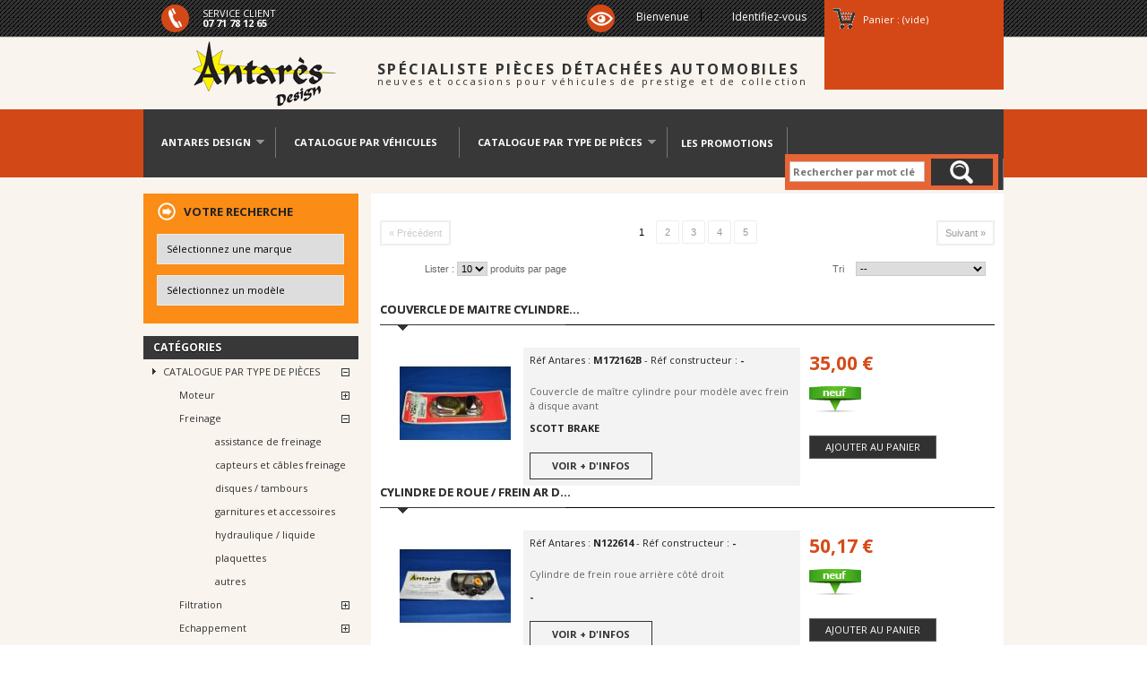

--- FILE ---
content_type: text/html; charset=utf-8
request_url: https://www.antaresdesign.fr/17-assistance-de-freinage
body_size: 16153
content:
<!DOCTYPE html PUBLIC "-//W3C//DTD XHTML 1.1//EN" "http://www.w3.org/TR/xhtml11/DTD/xhtml11.dtd">
<!--[if lt IE 7]> <html class="no-js lt-ie9 lt-ie8 lt-ie7 " lang="fr"> <![endif]-->
<!--[if IE 7]><html class="no-js lt-ie9 lt-ie8 ie7" lang="fr"> <![endif]-->
<!--[if IE 8]><html class="no-js lt-ie9 ie8" lang="fr"> <![endif]-->
<!--[if gt IE 8]> <html class="no-js ie9" lang="fr"> <![endif]-->
<html xmlns="http://www.w3.org/1999/xhtml" xml:lang="fr">
	<head>
		<title>assistance de freinage - ANTARES DESIGN</title>
		<meta http-equiv="Content-Type" content="application/xhtml+xml; charset=utf-8" />
		<meta http-equiv="content-language" content="fr" />
		<meta name="generator" content="PrestaShop" />
		<meta name="robots" content="index,follow" />
		<link rel="icon" type="image/vnd.microsoft.icon" href="/img/favicon.ico?1398412271" />
		<link rel="shortcut icon" type="image/x-icon" href="/img/favicon.ico?1398412271" />
		<script type="text/javascript">
			var baseDir = 'https://www.antaresdesign.fr/';
			var baseUri = 'https://www.antaresdesign.fr/';
			var static_token = '5a795065d830f9109c82e045c6707a7d';
			var token = '721f68df1e5944c00f0762557c61fa17';
			var priceDisplayPrecision = 2;
			var priceDisplayMethod = 0;
			var roundMode = 2;
		</script>
		<link href="/themes/antares/css/grid_prestashop.css" rel="stylesheet" type="text/css" media="all" />
		<link href="/themes/antares/css/global.css" rel="stylesheet" type="text/css" media="all" />
		<link href="/themes/antares/css/antares.css" rel="stylesheet" type="text/css" media="screen" />
		<link href="/themes/antares/css/jquery.bxslider.css" rel="stylesheet" type="text/css" media="screen" />
		<link href="/themes/antares/css/scenes.css" rel="stylesheet" type="text/css" media="all" />
		<link href="/themes/antares/css/category.css" rel="stylesheet" type="text/css" media="all" />
		<link href="/themes/antares/css/product_list.css" rel="stylesheet" type="text/css" media="all" />
		<link href="/modules/blockbestsellers/blockbestsellers.css" rel="stylesheet" type="text/css" media="all" />
		<link href="/modules/blockpermanentlinks/blockpermanentlinks.css" rel="stylesheet" type="text/css" media="all" />
		<link href="/modules/blockviewed/blockviewed.css" rel="stylesheet" type="text/css" media="all" />
		<link href="/modules/blockcontact/blockcontact.css" rel="stylesheet" type="text/css" media="all" />
		<link href="/modules/blockcart/blockcart.css" rel="stylesheet" type="text/css" media="all" />
		<link href="/modules/blockspecials/blockspecials.css" rel="stylesheet" type="text/css" media="all" />
		<link href="/modules/blockmyaccountfooter/blockmyaccount.css" rel="stylesheet" type="text/css" media="all" />
		<link href="/modules/blockcurrencies/blockcurrencies.css" rel="stylesheet" type="text/css" media="all" />
		<link href="/modules/blocknewproducts/blocknewproducts.css" rel="stylesheet" type="text/css" media="all" />
		<link href="/modules/blockuserinfo/blockuserinfo.css" rel="stylesheet" type="text/css" media="all" />
		<link href="/modules/blocktags/blocktags.css" rel="stylesheet" type="text/css" media="all" />
		<link href="/js/jquery/plugins/autocomplete/jquery.autocomplete.css" rel="stylesheet" type="text/css" media="all" />
		<link href="/modules/blocksearch/blocksearch.css" rel="stylesheet" type="text/css" media="all" />
		<link href="/modules/homefeatured/homefeatured.css" rel="stylesheet" type="text/css" media="all" />
		<link href="/modules/blocknewsletter/blocknewsletter.css" rel="stylesheet" type="text/css" media="all" />
		<link href="/modules/blocktopmenu/css/superfish-modified.css" rel="stylesheet" type="text/css" media="all" />
			<script type="text/javascript" src="https://ajax.googleapis.com/ajax/libs/jquery/1.10.2/jquery.min.js"></script>
		<script type="text/javascript" src="/js/jquery/jquery-migrate-1.2.1.js"></script>
		<script type="text/javascript" src="/js/jquery/plugins/jquery.easing.js"></script>
		<script type="text/javascript" src="/js/tools.js"></script>
		<script type="text/javascript" src="/themes/antares/js/antares.js"></script>
		<script type="text/javascript" src="/themes/antares/js/jquery.bxslider.min.js"></script>
		<script type="text/javascript" src="/modules/blockcart/ajax-cart.js"></script>
		<script type="text/javascript" src="/js/jquery/plugins/autocomplete/jquery.autocomplete.js"></script>
		<script type="text/javascript" src="/themes/antares/js/tools/treeManagement.js"></script>
		<script type="text/javascript" src="/modules/blocktopmenu/js/hoverIntent.js"></script>
		<script type="text/javascript" src="/modules/blocktopmenu/js/superfish-modified.js"></script>
			<script type="text/javascript">
        
    (function (i, s, o, g, r, a, m) {
        i['GoogleAnalyticsObject'] = r;
        i[r] = i[r] || function () {
            (i[r].q = i[r].q || []).push(arguments)
        }, i[r].l = 1 * new Date();
        a = s.createElement(o),
                m = s.getElementsByTagName(o)[0];
        a.async = 1;
        a.src = g;
        m.parentNode.insertBefore(a, m)
    })(window, document, 'script', '//www.google-analytics.com/analytics.js', 'ga');
    

    ga('create', 'UA-50308902-1');

        ga('send', 'pageview');
    
        </script>
	</head>
	
	<body id="category" class="category">
	
	
		<div id="page" class="clearfix" >

			<div id="header">

				
<!-- Block user information module HEADER -->
<div id="header_user" >
	<ul id="header_nav">
				<li id="shopping_cart">
			<a href="https://www.antaresdesign.fr/commande" title="Voir mon panier" rel="nofollow">Panier :
			<span class="ajax_cart_quantity hidden">0</span>
			<span class="ajax_cart_product_txt hidden">produit</span>
			<span class="ajax_cart_product_txt_s hidden">produits</span>
			<span class="ajax_cart_total hidden">
							</span>
			<span class="ajax_cart_no_product">(vide)</span>
			</a>
		</li>
				<li id="your_account"><a href="https://www.antaresdesign.fr/mon-compte" title="Voir mon compte client" rel="nofollow">Votre compte</a></li>
	</ul>
	<p id="header_user_info">
		Bienvenue
					<a href="https://www.antaresdesign.fr/mon-compte" title="Identifiez-vous" class="login" rel="nofollow">Identifiez-vous</a>
			</p>
	
</div>
<!-- /Block user information module HEADER -->
<script type="text/javascript">
var CUSTOMIZE_TEXTFIELD = 1;
var img_dir = 'https://www.antaresdesign.fr/themes/antares/img/';
var customizationIdMessage = 'Personnalisation';
var removingLinkText = 'supprimer cet article du panier';
var freeShippingTranslation = 'Livraison gratuite !';
var freeProductTranslation = 'Gratuit !';
var delete_txt = 'Supprimer';
var generated_date = 1768851223;
</script>
<!-- MODULE Block cart -->
<div id="cart_block" class="block exclusive">
	<p class="title_block">
		<a href="https://www.antaresdesign.fr/commande" title="Voir mon panier" rel="nofollow">Panier
				<span id="block_cart_expand" class="hidden">&nbsp;</span>
		<span id="block_cart_collapse" >&nbsp;</span>
		</a>
	</p>
	<div class="block_content">
	<!-- block summary -->
	<div id="cart_block_summary" class="collapsed">
		<span class="ajax_cart_quantity" style="display:none;">0</span>
		<span class="ajax_cart_product_txt_s" style="display:none">articles</span>
		<span class="ajax_cart_product_txt" >article</span>
		<span class="ajax_cart_total" style="display:none">
					</span>
		<span class="ajax_cart_no_product" >(vide)</span>
	</div>
	<!-- block list of products -->
	<div id="cart_block_list" class="expanded">
			<p class="cart_block_no_products" id="cart_block_no_products">Aucun produit</p>
		<table id="vouchers" style="display:none;">
			<tbody>
								<tr class="bloc_cart_voucher">
						<td>&nbsp;</td>
					</tr>
						</tbody>
		</table>
		<p id="cart-prices">
			<span id="cart_block_shipping_cost" class="price ajax_cart_shipping_cost">0,00 €</span>
			<span>Expédition</span>
			<br/>
									<span id="cart_block_total" class="price ajax_block_cart_total">0,00 €</span>
			<span>Total</span>
		</p>
				<p id="cart-buttons">
			<a href="https://www.antaresdesign.fr/commande" class="button_small" title="Voir mon panier" rel="nofollow">Panier</a>			<a href="https://www.antaresdesign.fr/commande" id="button_order_cart" class="exclusive" title="Commander" rel="nofollow"><span></span>Commander</a>
		</p>
	</div>
	</div>
</div>
<!-- /MODULE Block cart -->	
	<!-- Menu -->
	<div class="sf-contener clearfix">
		<ul class="sf-menu clearfix">
			
			<li>
				<a href="#">ANTARES DESIGN</a>
				<ul>
					<li ><a href="https://www.antaresdesign.fr/content/4-qui-sommes-nous" title="Qui sommes-nous" alt="" title="Qui sommes-nous">Qui sommes-nous</li>
					<!--<li ><a href="https://www.antaresdesign.fr/content/6-nos-chantiers" title="Nos chantiers" alt="" title="Nos chantiers">Nos chantiers</li>-->
				</ul>
			</li>

			<li><a href="https://www.antaresdesign.fr/4-catalogue-par-vehicules">CATALOGUE PAR VÉHICULES</a></li>
			
	
			<li ><a href="https://www.antaresdesign.fr/3-catalogue-par-type-de-pieces">CATALOGUE PAR TYPE DE PIÈCES</a><ul><li ><a href="https://www.antaresdesign.fr/5-moteur">Moteur</a><ul><li ><a href="https://www.antaresdesign.fr/6-capteurs-et-cables-moteur">capteurs et câbles moteur</a></li><li ><a href="https://www.antaresdesign.fr/7-carburation-injection">carburation / injection</a></li><li ><a href="https://www.antaresdesign.fr/8-courroies">courroies</a></li><li ><a href="https://www.antaresdesign.fr/9-huile-accessoires-vidange">huile / accessoires vidange</a></li><li ><a href="https://www.antaresdesign.fr/10-lubrification">lubrification</a></li><li ><a href="https://www.antaresdesign.fr/11-moteur-et-culasse">moteur et culasse</a></li><li ><a href="https://www.antaresdesign.fr/12-pompes">pompes</a></li><li ><a href="https://www.antaresdesign.fr/13-soupapes">soupapes</a></li><li ><a href="https://www.antaresdesign.fr/14-supports">supports</a></li><li ><a href="https://www.antaresdesign.fr/15-autres">autres</a></li></ul></li><li ><a href="https://www.antaresdesign.fr/16-freinage">Freinage</a><ul><li  class="sfHoverForce"><a href="https://www.antaresdesign.fr/17-assistance-de-freinage">assistance de freinage</a></li><li ><a href="https://www.antaresdesign.fr/18-capteurs-et-cables-freinage">capteurs et câbles freinage</a></li><li ><a href="https://www.antaresdesign.fr/19-disques-tambours">disques / tambours</a></li><li ><a href="https://www.antaresdesign.fr/20-garnitures-et-accessoires">garnitures et accessoires</a></li><li ><a href="https://www.antaresdesign.fr/21-hydraulique-liquide">hydraulique / liquide </a></li><li ><a href="https://www.antaresdesign.fr/22-plaquettes">plaquettes</a></li><li ><a href="https://www.antaresdesign.fr/23-autres">autres</a></li></ul></li><li ><a href="https://www.antaresdesign.fr/24-filtration">Filtration</a><ul><li ><a href="https://www.antaresdesign.fr/25-filtre-a-air">filtre à air</a></li><li ><a href="https://www.antaresdesign.fr/26-filtre-a-carburant">filtre à carburant</a></li><li ><a href="https://www.antaresdesign.fr/27-filtre-a-huile">filtre à huile</a></li><li ><a href="https://www.antaresdesign.fr/28-autres">autres</a></li></ul></li><li ><a href="https://www.antaresdesign.fr/29-echappement">Echappement</a><ul><li ><a href="https://www.antaresdesign.fr/30-accessoires-de-montage">accessoires de montage</a></li><li ><a href="https://www.antaresdesign.fr/31-collecteur">collecteur</a></li><li ><a href="https://www.antaresdesign.fr/32-intermediaire">intermédiaire</a></li><li ><a href="https://www.antaresdesign.fr/33-silencieux">silencieux</a></li><li ><a href="https://www.antaresdesign.fr/34-sondes">sondes</a></li><li ><a href="https://www.antaresdesign.fr/35-autres">autres</a></li></ul></li><li ><a href="https://www.antaresdesign.fr/36-embrayage-boite-pont-">Embrayage / boîte / pont </a><ul><li ><a href="https://www.antaresdesign.fr/37-boite">boite</a></li><li ><a href="https://www.antaresdesign.fr/38-cardans">cardans</a></li><li ><a href="https://www.antaresdesign.fr/39-embrayage-convertisseur">embrayage / convertisseur</a></li><li ><a href="https://www.antaresdesign.fr/40-liquide">liquide</a></li><li ><a href="https://www.antaresdesign.fr/41-volant-moteur">volant moteur</a></li><li ><a href="https://www.antaresdesign.fr/42-autres">autres</a></li><li ><a href="https://www.antaresdesign.fr/467-pont-">pont </a></li></ul></li><li ><a href="https://www.antaresdesign.fr/43-demarrage-alternateur-allumage">Démarrage / alternateur / allumage</a><ul><li ><a href="https://www.antaresdesign.fr/44-accessoires-d-allumage">accessoires d allumage</a></li><li ><a href="https://www.antaresdesign.fr/45-alternateurs">alternateurs</a></li><li ><a href="https://www.antaresdesign.fr/46-batterie">batterie</a></li><li ><a href="https://www.antaresdesign.fr/47-bougies">bougies</a></li><li ><a href="https://www.antaresdesign.fr/48-demarreurs">démarreurs</a></li><li ><a href="https://www.antaresdesign.fr/49-supports">supports</a></li><li ><a href="https://www.antaresdesign.fr/50-autres">autres</a></li></ul></li><li ><a href="https://www.antaresdesign.fr/51-direction-suspensions">Direction / suspensions</a><ul><li ><a href="https://www.antaresdesign.fr/52-amortisseurs">amortisseurs</a></li><li ><a href="https://www.antaresdesign.fr/53-butees">butées</a></li><li ><a href="https://www.antaresdesign.fr/54-direction">direction</a></li><li ><a href="https://www.antaresdesign.fr/55-kit-reparation-et-assemblage">kit réparation et assemblage</a></li><li ><a href="https://www.antaresdesign.fr/56-moyeux-et-roulements">moyeux et roulements</a></li><li ><a href="https://www.antaresdesign.fr/57-ressorts-et-soufflets">ressorts et soufflets</a></li><li ><a href="https://www.antaresdesign.fr/58-rotules-direction">rotules direction</a></li><li ><a href="https://www.antaresdesign.fr/59-rotules-suspension">rotules suspension</a></li><li ><a href="https://www.antaresdesign.fr/60-roue">roue</a></li><li ><a href="https://www.antaresdesign.fr/61-autres">autres</a></li></ul></li><li ><a href="https://www.antaresdesign.fr/62-thermique-climatisation">Thermique / climatisation</a><ul><li ><a href="https://www.antaresdesign.fr/63-capteurs-et-sondes">capteurs et sondes</a></li><li ><a href="https://www.antaresdesign.fr/64-chauffage-et-ventilation">chauffage et ventilation</a></li><li ><a href="https://www.antaresdesign.fr/65-climatisation">climatisation</a></li><li ><a href="https://www.antaresdesign.fr/66-durites">durites</a></li><li ><a href="https://www.antaresdesign.fr/67-refroidissements-radiateurs">refroidissements / radiateurs</a></li><li ><a href="https://www.antaresdesign.fr/68-autres">autres</a></li></ul></li><li ><a href="https://www.antaresdesign.fr/69-pieces-habitacles">Pièces habitacles</a><ul><li ><a href="https://www.antaresdesign.fr/70-compteurs">compteurs</a></li><li ><a href="https://www.antaresdesign.fr/71-electricite">électricité</a></li><li ><a href="https://www.antaresdesign.fr/72-interrupteurs">interrupteurs</a></li><li ><a href="https://www.antaresdesign.fr/73-leve-vitres">lève-vitres</a></li><li ><a href="https://www.antaresdesign.fr/74-moquettes">moquettes</a></li><li ><a href="https://www.antaresdesign.fr/75-sellerie-housses-habillages">sellerie / housses / habillages</a></li><li ><a href="https://www.antaresdesign.fr/76-serrure-fermeture">serrure / fermeture</a></li><li ><a href="https://www.antaresdesign.fr/77-pedalier">pédalier</a></li><li ><a href="https://www.antaresdesign.fr/78-autres">autres</a></li></ul></li><li ><a href="https://www.antaresdesign.fr/79-visibilite">Visibilité</a><ul><li ><a href="https://www.antaresdesign.fr/80-ampoules">ampoules</a></li><li ><a href="https://www.antaresdesign.fr/81-essuie-glace">essuie-glace</a></li><li ><a href="https://www.antaresdesign.fr/82-optiques-phares-et-feux">optiques / phares et feux</a></li><li ><a href="https://www.antaresdesign.fr/83-retroviseurs">rétroviseurs</a></li><li ><a href="https://www.antaresdesign.fr/84-autres">autres</a></li></ul></li><li ><a href="https://www.antaresdesign.fr/85-produits-entretien">Produits entretien</a><ul><li ><a href="https://www.antaresdesign.fr/86-additifs-moteur-boite-pont">additifs moteur / boite / pont</a></li><li ><a href="https://www.antaresdesign.fr/87-liquide-de-fonctionnement">liquide de fonctionnement</a></li><li ><a href="https://www.antaresdesign.fr/88-nettoyage-exterieur">nettoyage extérieur</a></li><li ><a href="https://www.antaresdesign.fr/89-nettoyage-interieur">nettoyage intérieur</a></li><li ><a href="https://www.antaresdesign.fr/90-outillage">outillage</a></li><li ><a href="https://www.antaresdesign.fr/91-produits-pour-restauration">produits pour restauration</a></li><li ><a href="https://www.antaresdesign.fr/92-vis-et-boulonnerie">vis et boulonnerie</a></li><li ><a href="https://www.antaresdesign.fr/93-autres">autres</a></li></ul></li><li ><a href="https://www.antaresdesign.fr/94-carrosserie">Carrosserie</a><ul><li ><a href="https://www.antaresdesign.fr/95-ailes">ailes</a></li><li ><a href="https://www.antaresdesign.fr/96-bas-de-caisse-et-accessoires">bas de caisse et accessoires</a></li><li ><a href="https://www.antaresdesign.fr/97-capots-avant-arriere-et-accessoires">capots avant / arrière et accessoires</a></li><li ><a href="https://www.antaresdesign.fr/98-joints-carrosserie">joints carrosserie</a></li><li ><a href="https://www.antaresdesign.fr/99-pare-brise-lunette-vitre">pare brise / lunette / vitre</a></li><li ><a href="https://www.antaresdesign.fr/100-pare-chocs-et-accessoires">pare chocs et accessoires</a></li><li ><a href="https://www.antaresdesign.fr/101-portes-et-accessoires">portes et accessoires</a></li><li ><a href="https://www.antaresdesign.fr/102-structure-longeron-plancher">structure / longeron / plancher</a></li><li ><a href="https://www.antaresdesign.fr/103-autres">autres</a></li></ul></li></ul></li>

			<li class="menuLnkPromos">
				<form name="frmAntaresRecherche" action="" method="GET">
					<input name="controller" type="hidden" value="search">
					<input name="orderby" type="hidden" value="position">
					<input name="orderway" type="hidden" value="desc">
					<input name="promotions" type="hidden" value="1">
					<input class="" id="pToutesPromos" type="submit" value="LES PROMOTIONS">
				</form>
			</li>

							<li class="sf-search noBack" style="float:right">
					<form id="searchbox" action="https://www.antaresdesign.fr/recherche" method="get">
						<p>
							<input type="hidden" name="controller" value="search" />
							<input type="hidden" value="position" name="orderby"/>
							<input type="hidden" value="desc" name="orderway"/>

							<div id="fdRecherche">
								<input type="text" name="search_query" value="" placeholder="Rechercher par mot cl&eacute;" />
								<input type="image" value="submit" src="https://www.antaresdesign.fr/themes/antares/img//picto-loupe.png" align="middle" border="0" id="rechercher"> 
							</div>

						</p>
					</form>
				</li>
					</ul>
	</div>
	<div class="sf-right">&nbsp;</div>

	<!--/ Menu -->


				<div id="blocCompte">

					<div id="blocServiceClient">
						<img src="http://www.antaresdesign.fr//themes/antares/img/pict-telephone.png" width="31" height="31" alt="service client antares design" title="service client antares design" />
						<p>SERVICE CLIENT<br />
						<span class="OS_gras">07 71 78 12 65</span></p>
					</div>

					<div id="blocLogin">
						<img src="http://www.antaresdesign.fr//themes/antares/img/pict-view.png" width="31" height="31" alt="" title="" />
					</div>
				</div>

				<div id="blocLogo" style="clear: both;">

					<a id="header_logo" href="http://www.antaresdesign.fr/" title="ANTARES DESIGN">
						<img class="logo" src="/img/logo.jpg?1398412271" alt="ANTARES DESIGN" width="160" height="73" />
					</a>

					<div id="blocAccroche">
						<p class="acc1 antGris OS_gras">SP&Eacute;CIALISTE PI&Egrave;CES D&Eacute;TACH&Eacute;ES AUTOMOBILES</p>
						<p class="acc2 antGris">neuves et occasions pour v&eacute;hicules de prestige et de collection</p>
					</div>
				</div>
					
				<div id="blocMenu"></div>

			</div>

			<!-- naviguation autre que header -->
			 

			<div id="columns" class="grid_9 alpha omega clearfix">
				<!-- Left -->
				<div id="left_column" class="column grid_2 alpha">
					
<div id="bRechercheLeft">

	<div id="bRechercheLeftTitre" class="OS_gras">VOTRE RECHERCHE</div>

	<form name="frmAntaresRecherche" id="frmAntaresLeftRecherche" action="" method="GET">
		<input type="hidden" name="controller" value="search" />
		<input type="hidden" name="orderby" value="position" />
		<input type="hidden" name="orderway" value="desc" />

		<div id="bRechercheListe1">
			<select name="antares_marque" id="antares_marque">
				<option value="">Sélectionnez une marque</option>
								<option value="213">ALFA ROMEO</option>
			 				<option value="206">ALPINE</option>
			 				<option value="214">AMILCAR</option>
			 				<option value="215">ASTON MARTIN</option>
			 				<option value="210">AUSTIN </option>
			 				<option value="211">AUSTIN HEALEY</option>
			 				<option value="209">AUTOBIANCHI</option>
			 				<option value="207">BENTLEY</option>
			 				<option value="291">BERLIET</option>
			 				<option value="216">BMW</option>
			 				<option value="292">CG</option>
			 				<option value="293">CHENARD ET WALCKER</option>
			 				<option value="295">CHEVROLET</option>
			 				<option value="109">CITROEN</option>
			 				<option value="217">DAF</option>
			 				<option value="302">DE TOMASO</option>
			 				<option value="300">DELAGE</option>
			 				<option value="301">DELAHAYE</option>
			 				<option value="113">FIAT</option>
			 				<option value="273">FORD EUROPE</option>
			 				<option value="110">FORD U.S.A</option>
			 				<option value="218">HONDA</option>
			 				<option value="212">HOTCHKISS</option>
			 				<option value="219">INNOCENTI</option>
			 				<option value="205">JAGUAR</option>
			 				<option value="329">LAMBORGHINI</option>
			 				<option value="220">LANCIA</option>
			 				<option value="345">LAND ROVER</option>
			 				<option value="208">LICORNE</option>
			 				<option value="518">LOTUS</option>
			 				<option value="204">MASERATI</option>
			 				<option value="221">MATRA</option>
			 				<option value="203">MERCEDES</option>
			 				<option value="201">MG</option>
			 				<option value="524">MINI MOKE</option>
			 				<option value="222">NSU</option>
			 				<option value="392">OPEL</option>
			 				<option value="223">PANHARD</option>
			 				<option value="108">PEUGEOT</option>
			 				<option value="112">PORSCHE</option>
			 				<option value="104">RENAULT</option>
			 				<option value="445">ROSENGART</option>
			 				<option value="506">ROVER</option>
			 				<option value="499">SEAT</option>
			 				<option value="114">SIMCA</option>
			 				<option value="198">TALBOT</option>
			 				<option value="195">TRIUMPH</option>
			 				<option value="197">VENTURI</option>
			 				<option value="196">VOLKSWAGEN</option>
			 			</select>
		</div>

		<div id="bRechercheListe2">
			<select name="antares_modele" id="antares_modele" data-id-selected="">
				<option value="">Sélectionnez un modèle</option>
			</select>
		</div>

	</form>

</div>
<br class="clear"/>
<!-- Block categories module -->
<div id="categories_block_left" class="block">
	<p class="title_block">Catégories</p>
	<div class="block_content">
		<ul class="tree dhtml">
									
<li >
	<a href="https://www.antaresdesign.fr/3-catalogue-par-type-de-pieces" 		title="">CATALOGUE PAR TYPE DE PI&Egrave;CES</a>
			<ul>
									
<li >
	<a href="https://www.antaresdesign.fr/5-moteur" 		title="">Moteur</a>
			<ul>
									
<li >
	<a href="https://www.antaresdesign.fr/6-capteurs-et-cables-moteur" 		title="">capteurs et c&acirc;bles moteur</a>
	</li>

												
<li >
	<a href="https://www.antaresdesign.fr/7-carburation-injection" 		title="">carburation / injection</a>
	</li>

												
<li >
	<a href="https://www.antaresdesign.fr/8-courroies" 		title="">courroies</a>
	</li>

												
<li >
	<a href="https://www.antaresdesign.fr/9-huile-accessoires-vidange" 		title="">huile / accessoires vidange</a>
	</li>

												
<li >
	<a href="https://www.antaresdesign.fr/10-lubrification" 		title="">lubrification</a>
	</li>

												
<li >
	<a href="https://www.antaresdesign.fr/11-moteur-et-culasse" 		title="">moteur et culasse</a>
	</li>

												
<li >
	<a href="https://www.antaresdesign.fr/12-pompes" 		title="">pompes</a>
	</li>

												
<li >
	<a href="https://www.antaresdesign.fr/13-soupapes" 		title="">soupapes</a>
	</li>

												
<li >
	<a href="https://www.antaresdesign.fr/14-supports" 		title="">supports</a>
	</li>

												
<li class="last">
	<a href="https://www.antaresdesign.fr/15-autres" 		title="">autres</a>
	</li>

							</ul>
	</li>

												
<li >
	<a href="https://www.antaresdesign.fr/16-freinage" 		title="">Freinage</a>
			<ul>
									
<li >
	<a href="https://www.antaresdesign.fr/17-assistance-de-freinage" class="selected"		title="">assistance de freinage</a>
	</li>

												
<li >
	<a href="https://www.antaresdesign.fr/18-capteurs-et-cables-freinage" 		title="">capteurs et c&acirc;bles freinage</a>
	</li>

												
<li >
	<a href="https://www.antaresdesign.fr/19-disques-tambours" 		title="">disques / tambours</a>
	</li>

												
<li >
	<a href="https://www.antaresdesign.fr/20-garnitures-et-accessoires" 		title="">garnitures et accessoires</a>
	</li>

												
<li >
	<a href="https://www.antaresdesign.fr/21-hydraulique-liquide" 		title="">hydraulique / liquide&nbsp;</a>
	</li>

												
<li >
	<a href="https://www.antaresdesign.fr/22-plaquettes" 		title="">plaquettes</a>
	</li>

												
<li class="last">
	<a href="https://www.antaresdesign.fr/23-autres" 		title="">autres</a>
	</li>

							</ul>
	</li>

												
<li >
	<a href="https://www.antaresdesign.fr/24-filtration" 		title="">Filtration</a>
			<ul>
									
<li >
	<a href="https://www.antaresdesign.fr/25-filtre-a-air" 		title="">filtre &agrave; air</a>
	</li>

												
<li >
	<a href="https://www.antaresdesign.fr/26-filtre-a-carburant" 		title="">filtre &agrave; carburant</a>
	</li>

												
<li >
	<a href="https://www.antaresdesign.fr/27-filtre-a-huile" 		title="">filtre &agrave; huile</a>
	</li>

												
<li class="last">
	<a href="https://www.antaresdesign.fr/28-autres" 		title="">autres</a>
	</li>

							</ul>
	</li>

												
<li >
	<a href="https://www.antaresdesign.fr/29-echappement" 		title="">Echappement</a>
			<ul>
									
<li >
	<a href="https://www.antaresdesign.fr/30-accessoires-de-montage" 		title="">accessoires de montage</a>
	</li>

												
<li >
	<a href="https://www.antaresdesign.fr/31-collecteur" 		title="">collecteur</a>
	</li>

												
<li >
	<a href="https://www.antaresdesign.fr/32-intermediaire" 		title="">interm&eacute;diaire</a>
	</li>

												
<li >
	<a href="https://www.antaresdesign.fr/33-silencieux" 		title="">silencieux</a>
	</li>

												
<li >
	<a href="https://www.antaresdesign.fr/34-sondes" 		title="">sondes</a>
	</li>

												
<li class="last">
	<a href="https://www.antaresdesign.fr/35-autres" 		title="">autres</a>
	</li>

							</ul>
	</li>

												
<li >
	<a href="https://www.antaresdesign.fr/36-embrayage-boite-pont-" 		title="">Embrayage / bo&icirc;te / pont </a>
			<ul>
									
<li >
	<a href="https://www.antaresdesign.fr/37-boite" 		title="">boite</a>
	</li>

												
<li >
	<a href="https://www.antaresdesign.fr/38-cardans" 		title="">cardans</a>
	</li>

												
<li >
	<a href="https://www.antaresdesign.fr/39-embrayage-convertisseur" 		title="">embrayage / convertisseur</a>
	</li>

												
<li >
	<a href="https://www.antaresdesign.fr/40-liquide" 		title="">liquide</a>
	</li>

												
<li >
	<a href="https://www.antaresdesign.fr/41-volant-moteur" 		title="">volant moteur</a>
	</li>

												
<li >
	<a href="https://www.antaresdesign.fr/42-autres" 		title="">autres</a>
	</li>

												
<li class="last">
	<a href="https://www.antaresdesign.fr/467-pont-" 		title="">pont </a>
	</li>

							</ul>
	</li>

												
<li >
	<a href="https://www.antaresdesign.fr/43-demarrage-alternateur-allumage" 		title="">D&eacute;marrage / alternateur / allumage</a>
			<ul>
									
<li >
	<a href="https://www.antaresdesign.fr/44-accessoires-d-allumage" 		title="">accessoires d allumage</a>
	</li>

												
<li >
	<a href="https://www.antaresdesign.fr/45-alternateurs" 		title="">alternateurs</a>
	</li>

												
<li >
	<a href="https://www.antaresdesign.fr/46-batterie" 		title="">batterie</a>
	</li>

												
<li >
	<a href="https://www.antaresdesign.fr/47-bougies" 		title="">bougies</a>
	</li>

												
<li >
	<a href="https://www.antaresdesign.fr/48-demarreurs" 		title="">d&eacute;marreurs</a>
	</li>

												
<li >
	<a href="https://www.antaresdesign.fr/49-supports" 		title="">supports</a>
	</li>

												
<li class="last">
	<a href="https://www.antaresdesign.fr/50-autres" 		title="">autres</a>
	</li>

							</ul>
	</li>

												
<li >
	<a href="https://www.antaresdesign.fr/51-direction-suspensions" 		title="">Direction / suspensions</a>
			<ul>
									
<li >
	<a href="https://www.antaresdesign.fr/52-amortisseurs" 		title="">amortisseurs</a>
	</li>

												
<li >
	<a href="https://www.antaresdesign.fr/53-butees" 		title="">but&eacute;es</a>
	</li>

												
<li >
	<a href="https://www.antaresdesign.fr/54-direction" 		title="">direction</a>
	</li>

												
<li >
	<a href="https://www.antaresdesign.fr/55-kit-reparation-et-assemblage" 		title="">kit r&eacute;paration et assemblage</a>
	</li>

												
<li >
	<a href="https://www.antaresdesign.fr/56-moyeux-et-roulements" 		title="">moyeux et roulements</a>
	</li>

												
<li >
	<a href="https://www.antaresdesign.fr/57-ressorts-et-soufflets" 		title="">ressorts et soufflets</a>
	</li>

												
<li >
	<a href="https://www.antaresdesign.fr/58-rotules-direction" 		title="">rotules direction</a>
	</li>

												
<li >
	<a href="https://www.antaresdesign.fr/59-rotules-suspension" 		title="">rotules suspension</a>
	</li>

												
<li >
	<a href="https://www.antaresdesign.fr/60-roue" 		title="">roue</a>
	</li>

												
<li class="last">
	<a href="https://www.antaresdesign.fr/61-autres" 		title="">autres</a>
	</li>

							</ul>
	</li>

												
<li >
	<a href="https://www.antaresdesign.fr/62-thermique-climatisation" 		title="">Thermique / climatisation</a>
			<ul>
									
<li >
	<a href="https://www.antaresdesign.fr/63-capteurs-et-sondes" 		title="">capteurs et sondes</a>
	</li>

												
<li >
	<a href="https://www.antaresdesign.fr/64-chauffage-et-ventilation" 		title="">chauffage et ventilation</a>
	</li>

												
<li >
	<a href="https://www.antaresdesign.fr/65-climatisation" 		title="">climatisation</a>
	</li>

												
<li >
	<a href="https://www.antaresdesign.fr/66-durites" 		title="">durites</a>
	</li>

												
<li >
	<a href="https://www.antaresdesign.fr/67-refroidissements-radiateurs" 		title="">refroidissements / radiateurs</a>
	</li>

												
<li class="last">
	<a href="https://www.antaresdesign.fr/68-autres" 		title="">autres</a>
	</li>

							</ul>
	</li>

												
<li >
	<a href="https://www.antaresdesign.fr/69-pieces-habitacles" 		title="">Pi&egrave;ces habitacles</a>
			<ul>
									
<li >
	<a href="https://www.antaresdesign.fr/70-compteurs" 		title="">compteurs</a>
	</li>

												
<li >
	<a href="https://www.antaresdesign.fr/71-electricite" 		title="">&eacute;lectricit&eacute;</a>
	</li>

												
<li >
	<a href="https://www.antaresdesign.fr/72-interrupteurs" 		title="">interrupteurs</a>
	</li>

												
<li >
	<a href="https://www.antaresdesign.fr/73-leve-vitres" 		title="">l&egrave;ve-vitres</a>
	</li>

												
<li >
	<a href="https://www.antaresdesign.fr/74-moquettes" 		title="">moquettes</a>
	</li>

												
<li >
	<a href="https://www.antaresdesign.fr/75-sellerie-housses-habillages" 		title="">sellerie / housses / habillages</a>
	</li>

												
<li >
	<a href="https://www.antaresdesign.fr/76-serrure-fermeture" 		title="">serrure / fermeture</a>
	</li>

												
<li >
	<a href="https://www.antaresdesign.fr/77-pedalier" 		title="">p&eacute;dalier</a>
	</li>

												
<li class="last">
	<a href="https://www.antaresdesign.fr/78-autres" 		title="">autres</a>
	</li>

							</ul>
	</li>

												
<li >
	<a href="https://www.antaresdesign.fr/79-visibilite" 		title="">Visibilit&eacute;</a>
			<ul>
									
<li >
	<a href="https://www.antaresdesign.fr/80-ampoules" 		title="">ampoules</a>
	</li>

												
<li >
	<a href="https://www.antaresdesign.fr/81-essuie-glace" 		title="">essuie-glace</a>
	</li>

												
<li >
	<a href="https://www.antaresdesign.fr/82-optiques-phares-et-feux" 		title="">optiques / phares et feux</a>
	</li>

												
<li >
	<a href="https://www.antaresdesign.fr/83-retroviseurs" 		title="">r&eacute;troviseurs</a>
	</li>

												
<li class="last">
	<a href="https://www.antaresdesign.fr/84-autres" 		title="">autres</a>
	</li>

							</ul>
	</li>

												
<li >
	<a href="https://www.antaresdesign.fr/85-produits-entretien" 		title="">Produits entretien</a>
			<ul>
									
<li >
	<a href="https://www.antaresdesign.fr/86-additifs-moteur-boite-pont" 		title="">additifs moteur / boite / pont</a>
	</li>

												
<li >
	<a href="https://www.antaresdesign.fr/87-liquide-de-fonctionnement" 		title="">liquide de fonctionnement</a>
	</li>

												
<li >
	<a href="https://www.antaresdesign.fr/88-nettoyage-exterieur" 		title="">nettoyage ext&eacute;rieur</a>
	</li>

												
<li >
	<a href="https://www.antaresdesign.fr/89-nettoyage-interieur" 		title="">nettoyage int&eacute;rieur</a>
	</li>

												
<li >
	<a href="https://www.antaresdesign.fr/90-outillage" 		title="">outillage</a>
	</li>

												
<li >
	<a href="https://www.antaresdesign.fr/91-produits-pour-restauration" 		title="">produits pour restauration</a>
	</li>

												
<li >
	<a href="https://www.antaresdesign.fr/92-vis-et-boulonnerie" 		title="">vis et boulonnerie</a>
	</li>

												
<li class="last">
	<a href="https://www.antaresdesign.fr/93-autres" 		title="">autres</a>
	</li>

							</ul>
	</li>

												
<li class="last">
	<a href="https://www.antaresdesign.fr/94-carrosserie" 		title="">Carrosserie</a>
			<ul>
									
<li >
	<a href="https://www.antaresdesign.fr/95-ailes" 		title="">ailes</a>
	</li>

												
<li >
	<a href="https://www.antaresdesign.fr/96-bas-de-caisse-et-accessoires" 		title="">bas de caisse et accessoires</a>
	</li>

												
<li >
	<a href="https://www.antaresdesign.fr/97-capots-avant-arriere-et-accessoires" 		title="">capots avant / arri&egrave;re et accessoires</a>
	</li>

												
<li >
	<a href="https://www.antaresdesign.fr/98-joints-carrosserie" 		title="">joints carrosserie</a>
	</li>

												
<li >
	<a href="https://www.antaresdesign.fr/99-pare-brise-lunette-vitre" 		title="">pare brise / lunette / vitre</a>
	</li>

												
<li >
	<a href="https://www.antaresdesign.fr/100-pare-chocs-et-accessoires" 		title="">pare chocs et accessoires</a>
	</li>

												
<li >
	<a href="https://www.antaresdesign.fr/101-portes-et-accessoires" 		title="">portes et accessoires</a>
	</li>

												
<li >
	<a href="https://www.antaresdesign.fr/102-structure-longeron-plancher" 		title="">structure / longeron / plancher</a>
	</li>

												
<li class="last">
	<a href="https://www.antaresdesign.fr/103-autres" 		title="">autres</a>
	</li>

							</ul>
	</li>

							</ul>
	</li>

												
<li class="last">
	<a href="https://www.antaresdesign.fr/4-catalogue-par-vehicules" 		title="">CATALOGUE PAR V&Eacute;HICULES</a>
			<ul>
									
<li >
	<a href="https://www.antaresdesign.fr/104-renault" 		title="">RENAULT</a>
			<ul>
									
<li >
	<a href="https://www.antaresdesign.fr/409-kz" 		title="">KZ</a>
	</li>

												
<li >
	<a href="https://www.antaresdesign.fr/410-nn" 		title="">NN</a>
	</li>

												
<li >
	<a href="https://www.antaresdesign.fr/411-monasix" 		title="">MONASIX</a>
	</li>

												
<li >
	<a href="https://www.antaresdesign.fr/412-monastella" 		title="">MONASTELLA</a>
	</li>

												
<li >
	<a href="https://www.antaresdesign.fr/413-monaquatre" 		title="">MONAQUATRE</a>
	</li>

												
<li >
	<a href="https://www.antaresdesign.fr/414-celtaquatre" 		title="">CELTAQUATRE</a>
	</li>

												
<li >
	<a href="https://www.antaresdesign.fr/415-vivasix" 		title="">VIVASIX</a>
	</li>

												
<li >
	<a href="https://www.antaresdesign.fr/416-vivastella" 		title="">VIVASTELLA</a>
	</li>

												
<li >
	<a href="https://www.antaresdesign.fr/417-primastella" 		title="">PRIMASTELLA</a>
	</li>

												
<li >
	<a href="https://www.antaresdesign.fr/418-vivasport" 		title="">VIVASPORT</a>
	</li>

												
<li >
	<a href="https://www.antaresdesign.fr/419-primaquatre" 		title="">PRIMAQUATRE</a>
	</li>

												
<li >
	<a href="https://www.antaresdesign.fr/420-vivaquatre" 		title="">VIVAQUATRE</a>
	</li>

												
<li >
	<a href="https://www.antaresdesign.fr/421-novaquatre" 		title="">NOVAQUATRE</a>
	</li>

												
<li >
	<a href="https://www.antaresdesign.fr/422-nervasport" 		title="">NERVASPORT</a>
	</li>

												
<li >
	<a href="https://www.antaresdesign.fr/423-reinastella" 		title="">REINASTELLA</a>
	</li>

												
<li >
	<a href="https://www.antaresdesign.fr/424-suprastella" 		title="">SUPRASTELLA</a>
	</li>

												
<li >
	<a href="https://www.antaresdesign.fr/425-juvaquatre" 		title="">JUVAQUATRE</a>
	</li>

												
<li >
	<a href="https://www.antaresdesign.fr/426-galion-goelette-voltigeur" 		title="">GALION / GOELETTE / VOLTIGEUR</a>
	</li>

												
<li >
	<a href="https://www.antaresdesign.fr/427-4-cv" 		title="">4 CV</a>
	</li>

												
<li >
	<a href="https://www.antaresdesign.fr/428-colorale" 		title="">COLORALE</a>
	</li>

												
<li >
	<a href="https://www.antaresdesign.fr/429-fregate" 		title="">FREGATE</a>
	</li>

												
<li >
	<a href="https://www.antaresdesign.fr/430-dauphine-ondine" 		title="">DAUPHINE / ONDINE</a>
	</li>

												
<li >
	<a href="https://www.antaresdesign.fr/431-floride-caravelle" 		title="">FLORIDE / CARAVELLE</a>
	</li>

												
<li >
	<a href="https://www.antaresdesign.fr/432-estafette" 		title="">ESTAFETTE</a>
	</li>

												
<li >
	<a href="https://www.antaresdesign.fr/433-r-3-r-4-rodeo" 		title="">R 3 / R 4 / RODEO</a>
	</li>

												
<li >
	<a href="https://www.antaresdesign.fr/434-r-6" 		title="">R 6</a>
	</li>

												
<li >
	<a href="https://www.antaresdesign.fr/435-r-8" 		title="">R 8</a>
	</li>

												
<li >
	<a href="https://www.antaresdesign.fr/436-r-10" 		title="">R 10</a>
	</li>

												
<li >
	<a href="https://www.antaresdesign.fr/437-r-12" 		title="">R 12</a>
	</li>

												
<li >
	<a href="https://www.antaresdesign.fr/438-r-14" 		title="">R 14</a>
	</li>

												
<li >
	<a href="https://www.antaresdesign.fr/440-r-15-r-17" 		title="">R 15 / R 17</a>
	</li>

												
<li >
	<a href="https://www.antaresdesign.fr/441-r-16" 		title="">R 16</a>
	</li>

												
<li >
	<a href="https://www.antaresdesign.fr/442-r-20-r-30" 		title="">R 20 / R 30</a>
	</li>

												
<li >
	<a href="https://www.antaresdesign.fr/443-r-5" 		title="">R 5</a>
	</li>

												
<li >
	<a href="https://www.antaresdesign.fr/444-fuego" 		title="">FUEGO</a>
	</li>

												
<li >
	<a href="https://www.antaresdesign.fr/468-r-18" 		title="">R 18</a>
	</li>

												
<li >
	<a href="https://www.antaresdesign.fr/469-trafic" 		title="">TRAFIC</a>
	</li>

												
<li >
	<a href="https://www.antaresdesign.fr/492-r-11-r-9" 		title="">R 11 / R 9</a>
	</li>

												
<li >
	<a href="https://www.antaresdesign.fr/493-r-19" 		title="">R 19</a>
	</li>

												
<li >
	<a href="https://www.antaresdesign.fr/494-r-21" 		title="">R 21</a>
	</li>

												
<li >
	<a href="https://www.antaresdesign.fr/495-express" 		title="">EXPRESS</a>
	</li>

												
<li >
	<a href="https://www.antaresdesign.fr/496-twingo" 		title="">TWINGO</a>
	</li>

												
<li >
	<a href="https://www.antaresdesign.fr/505-super-5" 		title="">SUPER 5</a>
	</li>

												
<li class="last">
	<a href="https://www.antaresdesign.fr/516-sg2" 		title="">SG2</a>
	</li>

							</ul>
	</li>

												
<li >
	<a href="https://www.antaresdesign.fr/108-peugeot" 		title="">PEUGEOT</a>
			<ul>
									
<li >
	<a href="https://www.antaresdesign.fr/120-201" 		title="">201</a>
	</li>

												
<li >
	<a href="https://www.antaresdesign.fr/121-301" 		title="">301</a>
	</li>

												
<li >
	<a href="https://www.antaresdesign.fr/122-401" 		title="">401</a>
	</li>

												
<li >
	<a href="https://www.antaresdesign.fr/123-601" 		title="">601</a>
	</li>

												
<li >
	<a href="https://www.antaresdesign.fr/124-302" 		title="">302</a>
	</li>

												
<li >
	<a href="https://www.antaresdesign.fr/125-402" 		title="">402</a>
	</li>

												
<li >
	<a href="https://www.antaresdesign.fr/126-202" 		title="">202</a>
	</li>

												
<li >
	<a href="https://www.antaresdesign.fr/127-203" 		title="">203</a>
	</li>

												
<li >
	<a href="https://www.antaresdesign.fr/128-d3a" 		title="">D3A</a>
	</li>

												
<li >
	<a href="https://www.antaresdesign.fr/129-d4a" 		title="">D4A</a>
	</li>

												
<li >
	<a href="https://www.antaresdesign.fr/130-d4b" 		title="">D4B</a>
	</li>

												
<li >
	<a href="https://www.antaresdesign.fr/131-403" 		title="">403</a>
	</li>

												
<li >
	<a href="https://www.antaresdesign.fr/132-404" 		title="">404</a>
	</li>

												
<li >
	<a href="https://www.antaresdesign.fr/133-504" 		title="">504</a>
	</li>

												
<li >
	<a href="https://www.antaresdesign.fr/134-204" 		title="">204</a>
	</li>

												
<li >
	<a href="https://www.antaresdesign.fr/135-304" 		title="">304</a>
	</li>

												
<li >
	<a href="https://www.antaresdesign.fr/136-604" 		title="">604</a>
	</li>

												
<li >
	<a href="https://www.antaresdesign.fr/138-104" 		title="">104</a>
	</li>

												
<li >
	<a href="https://www.antaresdesign.fr/139-505" 		title="">505</a>
	</li>

												
<li >
	<a href="https://www.antaresdesign.fr/140-205" 		title="">205</a>
	</li>

												
<li >
	<a href="https://www.antaresdesign.fr/141-j7" 		title="">J7</a>
	</li>

												
<li >
	<a href="https://www.antaresdesign.fr/142-j9" 		title="">J9</a>
	</li>

												
<li >
	<a href="https://www.antaresdesign.fr/470-305" 		title="">305</a>
	</li>

												
<li >
	<a href="https://www.antaresdesign.fr/472-405" 		title="">405</a>
	</li>

												
<li >
	<a href="https://www.antaresdesign.fr/473-605" 		title="">605</a>
	</li>

												
<li >
	<a href="https://www.antaresdesign.fr/474-309" 		title="">309</a>
	</li>

												
<li >
	<a href="https://www.antaresdesign.fr/478-p4-4x4" 		title="">P4 4X4</a>
	</li>

												
<li >
	<a href="https://www.antaresdesign.fr/479-j5" 		title="">J5</a>
	</li>

												
<li class="last">
	<a href="https://www.antaresdesign.fr/483-177" 		title="">177</a>
	</li>

							</ul>
	</li>

												
<li >
	<a href="https://www.antaresdesign.fr/109-citroen" 		title="">CITROEN</a>
			<ul>
									
<li >
	<a href="https://www.antaresdesign.fr/174-5-hp" 		title="">5 HP</a>
	</li>

												
<li >
	<a href="https://www.antaresdesign.fr/175-b-10" 		title="">B 10</a>
	</li>

												
<li >
	<a href="https://www.antaresdesign.fr/176-b-12" 		title="">B 12</a>
	</li>

												
<li >
	<a href="https://www.antaresdesign.fr/177-b-14" 		title="">B 14</a>
	</li>

												
<li >
	<a href="https://www.antaresdesign.fr/178-c4" 		title="">C4</a>
	</li>

												
<li >
	<a href="https://www.antaresdesign.fr/179-c6" 		title="">C6</a>
	</li>

												
<li >
	<a href="https://www.antaresdesign.fr/180-rosalie" 		title="">ROSALIE</a>
	</li>

												
<li >
	<a href="https://www.antaresdesign.fr/181-traction-7-11-15" 		title="">TRACTION 7 / 11 / 15</a>
	</li>

												
<li >
	<a href="https://www.antaresdesign.fr/182-hy" 		title="">HY</a>
	</li>

												
<li >
	<a href="https://www.antaresdesign.fr/183-id-ds" 		title="">ID / DS</a>
	</li>

												
<li >
	<a href="https://www.antaresdesign.fr/184-2-cv" 		title="">2 CV</a>
	</li>

												
<li >
	<a href="https://www.antaresdesign.fr/185-dyane-acadiane" 		title="">DYANE / ACADIANE</a>
	</li>

												
<li >
	<a href="https://www.antaresdesign.fr/186-mehari" 		title="">MEHARI</a>
	</li>

												
<li >
	<a href="https://www.antaresdesign.fr/187-ami-6-8-super" 		title="">AMI 6 / 8 / SUPER</a>
	</li>

												
<li >
	<a href="https://www.antaresdesign.fr/188-ln-lna" 		title="">LN / LNA</a>
	</li>

												
<li >
	<a href="https://www.antaresdesign.fr/189-gs-gsa" 		title="">GS / GSA</a>
	</li>

												
<li >
	<a href="https://www.antaresdesign.fr/190-visa" 		title="">VISA</a>
	</li>

												
<li >
	<a href="https://www.antaresdesign.fr/191-sm" 		title="">SM</a>
	</li>

												
<li >
	<a href="https://www.antaresdesign.fr/194-cx" 		title="">CX</a>
	</li>

												
<li >
	<a href="https://www.antaresdesign.fr/475-bx" 		title="">BX</a>
	</li>

												
<li >
	<a href="https://www.antaresdesign.fr/476-c25" 		title="">C25</a>
	</li>

												
<li >
	<a href="https://www.antaresdesign.fr/477-c35" 		title="">C35</a>
	</li>

												
<li >
	<a href="https://www.antaresdesign.fr/482-10-hp" 		title="">10 HP</a>
	</li>

												
<li >
	<a href="https://www.antaresdesign.fr/484-u23" 		title="">U23</a>
	</li>

												
<li >
	<a href="https://www.antaresdesign.fr/515-t32" 		title="">T32</a>
	</li>

												
<li >
	<a href="https://www.antaresdesign.fr/517-xm" 		title="">XM</a>
	</li>

												
<li class="last">
	<a href="https://www.antaresdesign.fr/523-c15" 		title="">C15</a>
	</li>

							</ul>
	</li>

												
<li >
	<a href="https://www.antaresdesign.fr/110-ford-usa" 		title="">FORD U.S.A</a>
			<ul>
									
<li class="last">
	<a href="https://www.antaresdesign.fr/118-mustang" 		title="">MUSTANG</a>
	</li>

							</ul>
	</li>

												
<li >
	<a href="https://www.antaresdesign.fr/112-porsche" 		title="">PORSCHE</a>
			<ul>
									
<li >
	<a href="https://www.antaresdesign.fr/144-356" 		title="">356</a>
	</li>

												
<li >
	<a href="https://www.antaresdesign.fr/145-912" 		title="">912</a>
	</li>

												
<li >
	<a href="https://www.antaresdesign.fr/146-914" 		title="">914</a>
	</li>

												
<li >
	<a href="https://www.antaresdesign.fr/147-911" 		title="">911</a>
	</li>

												
<li >
	<a href="https://www.antaresdesign.fr/148-924" 		title="">924</a>
	</li>

												
<li >
	<a href="https://www.antaresdesign.fr/149-944" 		title="">944</a>
	</li>

												
<li >
	<a href="https://www.antaresdesign.fr/150-928" 		title="">928</a>
	</li>

												
<li >
	<a href="https://www.antaresdesign.fr/151-968" 		title="">968</a>
	</li>

												
<li class="last">
	<a href="https://www.antaresdesign.fr/497-boxster" 		title="">BOXSTER</a>
	</li>

							</ul>
	</li>

												
<li >
	<a href="https://www.antaresdesign.fr/113-fiat" 		title="">FIAT</a>
			<ul>
									
<li >
	<a href="https://www.antaresdesign.fr/261-508-balilla" 		title="">508 BALILLA</a>
	</li>

												
<li >
	<a href="https://www.antaresdesign.fr/262-1500" 		title="">1500</a>
	</li>

												
<li >
	<a href="https://www.antaresdesign.fr/263-1100" 		title="">1100</a>
	</li>

												
<li >
	<a href="https://www.antaresdesign.fr/264-500" 		title="">500</a>
	</li>

												
<li >
	<a href="https://www.antaresdesign.fr/265-2300" 		title="">2300</a>
	</li>

												
<li >
	<a href="https://www.antaresdesign.fr/266-850" 		title="">850</a>
	</li>

												
<li >
	<a href="https://www.antaresdesign.fr/267-124" 		title="">124</a>
	</li>

												
<li >
	<a href="https://www.antaresdesign.fr/268-130" 		title="">130</a>
	</li>

												
<li >
	<a href="https://www.antaresdesign.fr/269-131" 		title="">131</a>
	</li>

												
<li >
	<a href="https://www.antaresdesign.fr/270-ritmo" 		title="">RITMO</a>
	</li>

												
<li >
	<a href="https://www.antaresdesign.fr/271-dino" 		title="">DINO</a>
	</li>

												
<li >
	<a href="https://www.antaresdesign.fr/272-x-19" 		title="">X 1/9</a>
	</li>

												
<li >
	<a href="https://www.antaresdesign.fr/480-simca-fait-6cv" 		title="">SIMCA-FAIT 6CV</a>
	</li>

												
<li >
	<a href="https://www.antaresdesign.fr/498-132" 		title="">132</a>
	</li>

												
<li >
	<a href="https://www.antaresdesign.fr/500-panda" 		title="">Panda</a>
	</li>

												
<li >
	<a href="https://www.antaresdesign.fr/503-127" 		title="">127</a>
	</li>

												
<li class="last">
	<a href="https://www.antaresdesign.fr/504-fiorino" 		title="">Fiorino</a>
	</li>

							</ul>
	</li>

												
<li >
	<a href="https://www.antaresdesign.fr/114-simca" 		title="">SIMCA</a>
			<ul>
									
<li >
	<a href="https://www.antaresdesign.fr/115-1000" 		title="">1000</a>
	</li>

												
<li >
	<a href="https://www.antaresdesign.fr/152-5" 		title="">5</a>
	</li>

												
<li >
	<a href="https://www.antaresdesign.fr/153-6" 		title="">6</a>
	</li>

												
<li >
	<a href="https://www.antaresdesign.fr/154-8" 		title="">8</a>
	</li>

												
<li >
	<a href="https://www.antaresdesign.fr/155-9" 		title="">9</a>
	</li>

												
<li >
	<a href="https://www.antaresdesign.fr/156-sport" 		title="">SPORT</a>
	</li>

												
<li >
	<a href="https://www.antaresdesign.fr/157-coupe-de-ville" 		title="">COUPE DE VILLE</a>
	</li>

												
<li >
	<a href="https://www.antaresdesign.fr/158-week-end-" 		title="">WEEK END </a>
	</li>

												
<li >
	<a href="https://www.antaresdesign.fr/159-plein-ciel" 		title="">PLEIN CIEL</a>
	</li>

												
<li >
	<a href="https://www.antaresdesign.fr/160-oceanne" 		title="">OCEANNE</a>
	</li>

												
<li >
	<a href="https://www.antaresdesign.fr/161-aronde" 		title="">ARONDE</a>
	</li>

												
<li >
	<a href="https://www.antaresdesign.fr/162-vedette" 		title="">VEDETTE</a>
	</li>

												
<li >
	<a href="https://www.antaresdesign.fr/163-ariane" 		title="">ARIANE</a>
	</li>

												
<li >
	<a href="https://www.antaresdesign.fr/164-1100" 		title="">1100</a>
	</li>

												
<li >
	<a href="https://www.antaresdesign.fr/165-1300" 		title="">1300</a>
	</li>

												
<li >
	<a href="https://www.antaresdesign.fr/166-1301" 		title="">1301</a>
	</li>

												
<li >
	<a href="https://www.antaresdesign.fr/167-1500" 		title="">1500</a>
	</li>

												
<li >
	<a href="https://www.antaresdesign.fr/168-1501" 		title="">1501</a>
	</li>

												
<li >
	<a href="https://www.antaresdesign.fr/169-160-180" 		title="">160 / 180</a>
	</li>

												
<li >
	<a href="https://www.antaresdesign.fr/170-1307" 		title="">1307</a>
	</li>

												
<li >
	<a href="https://www.antaresdesign.fr/171-1308" 		title="">1308</a>
	</li>

												
<li >
	<a href="https://www.antaresdesign.fr/172-1309" 		title="">1309</a>
	</li>

												
<li >
	<a href="https://www.antaresdesign.fr/173-1510" 		title="">1510</a>
	</li>

												
<li >
	<a href="https://www.antaresdesign.fr/481-simca-fiat-6cv" 		title="">SIMCA-FIAT 6CV</a>
	</li>

												
<li >
	<a href="https://www.antaresdesign.fr/512-chambord" 		title="">CHAMBORD</a>
	</li>

												
<li >
	<a href="https://www.antaresdesign.fr/513-regence" 		title="">REGENCE</a>
	</li>

												
<li class="last">
	<a href="https://www.antaresdesign.fr/514-versailles" 		title="">VERSAILLES</a>
	</li>

							</ul>
	</li>

												
<li >
	<a href="https://www.antaresdesign.fr/195-triumph" 		title="">TRIUMPH</a>
			<ul>
									
<li >
	<a href="https://www.antaresdesign.fr/452-tr-2-tr-3" 		title="">TR 2 / TR 3</a>
	</li>

												
<li >
	<a href="https://www.antaresdesign.fr/453-tr-4" 		title="">TR 4</a>
	</li>

												
<li >
	<a href="https://www.antaresdesign.fr/454-tr-5-tr-250" 		title="">TR 5 / TR 250</a>
	</li>

												
<li >
	<a href="https://www.antaresdesign.fr/455-tr-6" 		title="">TR 6</a>
	</li>

												
<li >
	<a href="https://www.antaresdesign.fr/456-tr-7" 		title="">TR 7</a>
	</li>

												
<li >
	<a href="https://www.antaresdesign.fr/457-herald-vitesse" 		title="">HERALD / VITESSE</a>
	</li>

												
<li >
	<a href="https://www.antaresdesign.fr/458-spitfire-gt-6" 		title="">SPITFIRE / GT 6</a>
	</li>

												
<li >
	<a href="https://www.antaresdesign.fr/459-stag" 		title="">STAG</a>
	</li>

												
<li class="last">
	<a href="https://www.antaresdesign.fr/460-2000-2500" 		title="">2000 / 2500</a>
	</li>

							</ul>
	</li>

												
<li >
	<a href="https://www.antaresdesign.fr/196-volkswagen" 		title="">VOLKSWAGEN</a>
			<ul>
									
<li >
	<a href="https://www.antaresdesign.fr/461-coccinelle" 		title="">COCCINELLE</a>
	</li>

												
<li >
	<a href="https://www.antaresdesign.fr/462-karmann-ghia" 		title="">KARMANN - GHIA</a>
	</li>

												
<li >
	<a href="https://www.antaresdesign.fr/463-1500-1600" 		title="">1500 / 1600</a>
	</li>

												
<li >
	<a href="https://www.antaresdesign.fr/464-k-70" 		title="">K 70</a>
	</li>

												
<li >
	<a href="https://www.antaresdesign.fr/465-golf" 		title="">GOLF</a>
	</li>

												
<li class="last">
	<a href="https://www.antaresdesign.fr/466-scirocco" 		title="">SCIROCCO</a>
	</li>

							</ul>
	</li>

												
<li >
	<a href="https://www.antaresdesign.fr/197-venturi" 		title="">VENTURI</a>
	</li>

												
<li >
	<a href="https://www.antaresdesign.fr/198-talbot" 		title="">TALBOT</a>
			<ul>
									
<li >
	<a href="https://www.antaresdesign.fr/450-tagora" 		title="">TAGORA</a>
	</li>

												
<li >
	<a href="https://www.antaresdesign.fr/451-samba" 		title="">SAMBA</a>
	</li>

												
<li >
	<a href="https://www.antaresdesign.fr/485-1307" 		title="">1307</a>
	</li>

												
<li >
	<a href="https://www.antaresdesign.fr/486-1308" 		title="">1308</a>
	</li>

												
<li >
	<a href="https://www.antaresdesign.fr/487-1510" 		title="">1510</a>
	</li>

												
<li >
	<a href="https://www.antaresdesign.fr/488-horizon" 		title="">HORIZON</a>
	</li>

												
<li >
	<a href="https://www.antaresdesign.fr/489-murena" 		title="">MURENA</a>
	</li>

												
<li >
	<a href="https://www.antaresdesign.fr/490-bagheera" 		title="">BAGHEERA</a>
	</li>

												
<li class="last">
	<a href="https://www.antaresdesign.fr/491-1100" 		title="">1100</a>
	</li>

							</ul>
	</li>

												
<li >
	<a href="https://www.antaresdesign.fr/201-mg" 		title="">MG</a>
			<ul>
									
<li >
	<a href="https://www.antaresdesign.fr/384-tc-td-tf" 		title="">TC / TD / TF</a>
	</li>

												
<li >
	<a href="https://www.antaresdesign.fr/385-midget" 		title="">MIDGET</a>
	</li>

												
<li >
	<a href="https://www.antaresdesign.fr/386-mg-a" 		title="">MG A</a>
	</li>

												
<li class="last">
	<a href="https://www.antaresdesign.fr/387-mg-b-c" 		title="">MG B / C</a>
	</li>

							</ul>
	</li>

												
<li >
	<a href="https://www.antaresdesign.fr/203-mercedes" 		title="">MERCEDES</a>
			<ul>
									
<li >
	<a href="https://www.antaresdesign.fr/366-170" 		title="">170</a>
	</li>

												
<li >
	<a href="https://www.antaresdesign.fr/367-220" 		title="">220</a>
	</li>

												
<li >
	<a href="https://www.antaresdesign.fr/368-180" 		title="">180</a>
	</li>

												
<li >
	<a href="https://www.antaresdesign.fr/369-190" 		title="">190</a>
	</li>

												
<li >
	<a href="https://www.antaresdesign.fr/371-300" 		title="">300</a>
	</li>

												
<li >
	<a href="https://www.antaresdesign.fr/372-230" 		title="">230</a>
	</li>

												
<li >
	<a href="https://www.antaresdesign.fr/373-200" 		title="">200</a>
	</li>

												
<li >
	<a href="https://www.antaresdesign.fr/374-240" 		title="">240</a>
	</li>

												
<li >
	<a href="https://www.antaresdesign.fr/375-250" 		title="">250</a>
	</li>

												
<li >
	<a href="https://www.antaresdesign.fr/376-280" 		title="">280</a>
	</li>

												
<li >
	<a href="https://www.antaresdesign.fr/377-350" 		title="">350</a>
	</li>

												
<li >
	<a href="https://www.antaresdesign.fr/378-420" 		title="">420</a>
	</li>

												
<li >
	<a href="https://www.antaresdesign.fr/379-380" 		title="">380</a>
	</li>

												
<li >
	<a href="https://www.antaresdesign.fr/380-450" 		title="">450</a>
	</li>

												
<li >
	<a href="https://www.antaresdesign.fr/381-500" 		title="">500</a>
	</li>

												
<li >
	<a href="https://www.antaresdesign.fr/382-560" 		title="">560</a>
	</li>

												
<li class="last">
	<a href="https://www.antaresdesign.fr/383-600" 		title="">600</a>
	</li>

							</ul>
	</li>

												
<li >
	<a href="https://www.antaresdesign.fr/204-maserati" 		title="">MASERATI</a>
			<ul>
									
<li >
	<a href="https://www.antaresdesign.fr/349-mistral" 		title="">MISTRAL</a>
	</li>

												
<li >
	<a href="https://www.antaresdesign.fr/350-indy" 		title="">INDY</a>
	</li>

												
<li >
	<a href="https://www.antaresdesign.fr/351-ghibli" 		title="">GHIBLI</a>
	</li>

												
<li >
	<a href="https://www.antaresdesign.fr/352-khamsin" 		title="">KHAMSIN</a>
	</li>

												
<li >
	<a href="https://www.antaresdesign.fr/353-bora" 		title="">BORA</a>
	</li>

												
<li >
	<a href="https://www.antaresdesign.fr/354-merak" 		title="">MERAK</a>
	</li>

												
<li >
	<a href="https://www.antaresdesign.fr/355-kyalami" 		title="">KYALAMI</a>
	</li>

												
<li >
	<a href="https://www.antaresdesign.fr/356-quattroporte" 		title="">QUATTROPORTE</a>
	</li>

												
<li >
	<a href="https://www.antaresdesign.fr/357-biturbo" 		title="">BITURBO</a>
	</li>

												
<li >
	<a href="https://www.antaresdesign.fr/358-karif" 		title="">KARIF</a>
	</li>

												
<li class="last">
	<a href="https://www.antaresdesign.fr/359-shamal" 		title="">SHAMAL</a>
	</li>

							</ul>
	</li>

												
<li >
	<a href="https://www.antaresdesign.fr/205-jaguar" 		title="">JAGUAR</a>
			<ul>
									
<li >
	<a href="https://www.antaresdesign.fr/316-mark-1" 		title="">MARK 1</a>
	</li>

												
<li >
	<a href="https://www.antaresdesign.fr/317-mark-2" 		title="">MARK 2</a>
	</li>

												
<li >
	<a href="https://www.antaresdesign.fr/318-240" 		title="">240</a>
	</li>

												
<li >
	<a href="https://www.antaresdesign.fr/319-340" 		title="">340</a>
	</li>

												
<li >
	<a href="https://www.antaresdesign.fr/320-3l4-s" 		title="">3L4 S</a>
	</li>

												
<li >
	<a href="https://www.antaresdesign.fr/321-3l8-s" 		title="">3L8 S</a>
	</li>

												
<li >
	<a href="https://www.antaresdesign.fr/322-mark-x" 		title="">MARK X</a>
	</li>

												
<li >
	<a href="https://www.antaresdesign.fr/323-420" 		title="">420</a>
	</li>

												
<li >
	<a href="https://www.antaresdesign.fr/324-xj-6" 		title="">XJ 6</a>
	</li>

												
<li >
	<a href="https://www.antaresdesign.fr/325-xj-12" 		title="">XJ 12</a>
	</li>

												
<li >
	<a href="https://www.antaresdesign.fr/326-xj-s" 		title="">XJ-S</a>
	</li>

												
<li >
	<a href="https://www.antaresdesign.fr/327-xk" 		title="">XK</a>
	</li>

												
<li class="last">
	<a href="https://www.antaresdesign.fr/328-type-e" 		title="">TYPE E</a>
	</li>

							</ul>
	</li>

												
<li >
	<a href="https://www.antaresdesign.fr/206-alpine" 		title="">ALPINE</a>
			<ul>
									
<li >
	<a href="https://www.antaresdesign.fr/234-a-106" 		title="">A 106</a>
	</li>

												
<li >
	<a href="https://www.antaresdesign.fr/235-a-108" 		title="">A 108</a>
	</li>

												
<li >
	<a href="https://www.antaresdesign.fr/236-a-110" 		title="">A 110</a>
	</li>

												
<li >
	<a href="https://www.antaresdesign.fr/237-a-310" 		title="">A 310</a>
	</li>

												
<li >
	<a href="https://www.antaresdesign.fr/238-v6-gt-gta-turbo" 		title="">V6 GT / GTA / TURBO</a>
	</li>

												
<li class="last">
	<a href="https://www.antaresdesign.fr/239-a-610" 		title="">A 610</a>
	</li>

							</ul>
	</li>

												
<li >
	<a href="https://www.antaresdesign.fr/207-bentley" 		title="">BENTLEY</a>
			<ul>
									
<li class="last">
	<a href="https://www.antaresdesign.fr/255-type-r" 		title="">TYPE R</a>
	</li>

							</ul>
	</li>

												
<li >
	<a href="https://www.antaresdesign.fr/208-licorne" 		title="">LICORNE</a>
	</li>

												
<li >
	<a href="https://www.antaresdesign.fr/209-autobianchi" 		title="">AUTOBIANCHI</a>
			<ul>
									
<li >
	<a href="https://www.antaresdesign.fr/250-bianchina" 		title="">BIANCHINA</a>
	</li>

												
<li >
	<a href="https://www.antaresdesign.fr/251-stellina" 		title="">STELLINA</a>
	</li>

												
<li >
	<a href="https://www.antaresdesign.fr/252-primula" 		title="">PRIMULA</a>
	</li>

												
<li >
	<a href="https://www.antaresdesign.fr/253-a-111" 		title="">A 111</a>
	</li>

												
<li class="last">
	<a href="https://www.antaresdesign.fr/254-a-112" 		title="">A 112</a>
	</li>

							</ul>
	</li>

												
<li >
	<a href="https://www.antaresdesign.fr/210-austin-" 		title="">AUSTIN </a>
			<ul>
									
<li >
	<a href="https://www.antaresdesign.fr/243-mini" 		title="">MINI</a>
	</li>

												
<li >
	<a href="https://www.antaresdesign.fr/244-1100" 		title="">1100</a>
	</li>

												
<li >
	<a href="https://www.antaresdesign.fr/245-1300" 		title="">1300</a>
	</li>

												
<li >
	<a href="https://www.antaresdesign.fr/246-1800" 		title="">1800</a>
	</li>

												
<li >
	<a href="https://www.antaresdesign.fr/247-2200" 		title="">2200</a>
	</li>

												
<li >
	<a href="https://www.antaresdesign.fr/248-3-litres" 		title="">3 LITRES</a>
	</li>

												
<li class="last">
	<a href="https://www.antaresdesign.fr/249-princess" 		title="">PRINCESS</a>
	</li>

							</ul>
	</li>

												
<li >
	<a href="https://www.antaresdesign.fr/211-austin-healey" 		title="">AUSTIN HEALEY</a>
			<ul>
									
<li >
	<a href="https://www.antaresdesign.fr/240-100" 		title="">100</a>
	</li>

												
<li >
	<a href="https://www.antaresdesign.fr/241-3000" 		title="">3000</a>
	</li>

												
<li class="last">
	<a href="https://www.antaresdesign.fr/242-sprite" 		title="">SPRITE</a>
	</li>

							</ul>
	</li>

												
<li >
	<a href="https://www.antaresdesign.fr/212-hotchkiss" 		title="">HOTCHKISS</a>
			<ul>
									
<li >
	<a href="https://www.antaresdesign.fr/306-am" 		title="">AM</a>
	</li>

												
<li >
	<a href="https://www.antaresdesign.fr/307-411" 		title="">411</a>
	</li>

												
<li >
	<a href="https://www.antaresdesign.fr/308-413" 		title="">413</a>
	</li>

												
<li >
	<a href="https://www.antaresdesign.fr/309-486" 		title="">486</a>
	</li>

												
<li >
	<a href="https://www.antaresdesign.fr/310-864" 		title="">864</a>
	</li>

												
<li >
	<a href="https://www.antaresdesign.fr/311-686" 		title="">686</a>
	</li>

												
<li >
	<a href="https://www.antaresdesign.fr/312-50" 		title="">13.50</a>
	</li>

												
<li >
	<a href="https://www.antaresdesign.fr/313-50" 		title="">20.50</a>
	</li>

												
<li >
	<a href="https://www.antaresdesign.fr/314-gregoire" 		title="">GREGOIRE</a>
	</li>

												
<li class="last">
	<a href="https://www.antaresdesign.fr/315-willys" 		title="">WILLYS</a>
	</li>

							</ul>
	</li>

												
<li >
	<a href="https://www.antaresdesign.fr/213-alfa-romeo" 		title="">ALFA ROMEO</a>
			<ul>
									
<li >
	<a href="https://www.antaresdesign.fr/224-2600" 		title="">2600</a>
	</li>

												
<li >
	<a href="https://www.antaresdesign.fr/225-giulietta" 		title="">GIULIETTA</a>
	</li>

												
<li >
	<a href="https://www.antaresdesign.fr/226-giulia" 		title="">GIULIA</a>
	</li>

												
<li >
	<a href="https://www.antaresdesign.fr/227-bertone" 		title="">BERTONE</a>
	</li>

												
<li >
	<a href="https://www.antaresdesign.fr/229-spider" 		title="">SPIDER</a>
	</li>

												
<li >
	<a href="https://www.antaresdesign.fr/230-alfetta" 		title="">ALFETTA</a>
	</li>

												
<li >
	<a href="https://www.antaresdesign.fr/231-gtv" 		title="">GTV</a>
	</li>

												
<li >
	<a href="https://www.antaresdesign.fr/232-montreal" 		title="">MONTREAL</a>
	</li>

												
<li class="last">
	<a href="https://www.antaresdesign.fr/233-alfasud" 		title="">ALFASUD</a>
	</li>

							</ul>
	</li>

												
<li >
	<a href="https://www.antaresdesign.fr/214-amilcar" 		title="">AMILCAR</a>
	</li>

												
<li >
	<a href="https://www.antaresdesign.fr/215-aston-martin" 		title="">ASTON MARTIN</a>
	</li>

												
<li >
	<a href="https://www.antaresdesign.fr/216-bmw" 		title="">BMW</a>
	</li>

												
<li >
	<a href="https://www.antaresdesign.fr/217-daf" 		title="">DAF</a>
			<ul>
									
<li >
	<a href="https://www.antaresdesign.fr/256-33" 		title="">33</a>
	</li>

												
<li >
	<a href="https://www.antaresdesign.fr/257-44" 		title="">44</a>
	</li>

												
<li >
	<a href="https://www.antaresdesign.fr/258-46" 		title="">46</a>
	</li>

												
<li >
	<a href="https://www.antaresdesign.fr/259-55" 		title="">55</a>
	</li>

												
<li class="last">
	<a href="https://www.antaresdesign.fr/260-66" 		title="">66</a>
	</li>

							</ul>
	</li>

												
<li >
	<a href="https://www.antaresdesign.fr/218-honda" 		title="">HONDA</a>
	</li>

												
<li >
	<a href="https://www.antaresdesign.fr/219-innocenti" 		title="">INNOCENTI</a>
	</li>

												
<li >
	<a href="https://www.antaresdesign.fr/220-lancia" 		title="">LANCIA</a>
			<ul>
									
<li >
	<a href="https://www.antaresdesign.fr/335-aurelia" 		title="">AURELIA</a>
	</li>

												
<li >
	<a href="https://www.antaresdesign.fr/336-appia" 		title="">APPIA</a>
	</li>

												
<li >
	<a href="https://www.antaresdesign.fr/337-flaminia" 		title="">FLAMINIA</a>
	</li>

												
<li >
	<a href="https://www.antaresdesign.fr/338-flavia" 		title="">FLAVIA</a>
	</li>

												
<li >
	<a href="https://www.antaresdesign.fr/339-2000" 		title="">2000</a>
	</li>

												
<li >
	<a href="https://www.antaresdesign.fr/340-fulvia" 		title="">FULVIA</a>
	</li>

												
<li >
	<a href="https://www.antaresdesign.fr/341-beta" 		title="">BETA</a>
	</li>

												
<li >
	<a href="https://www.antaresdesign.fr/342-trevi" 		title="">TREVI</a>
	</li>

												
<li >
	<a href="https://www.antaresdesign.fr/343-gamma" 		title="">GAMMA</a>
	</li>

												
<li class="last">
	<a href="https://www.antaresdesign.fr/344-delta" 		title="">DELTA</a>
	</li>

							</ul>
	</li>

												
<li >
	<a href="https://www.antaresdesign.fr/221-matra" 		title="">MATRA</a>
			<ul>
									
<li >
	<a href="https://www.antaresdesign.fr/360-djet" 		title="">DJET</a>
	</li>

												
<li >
	<a href="https://www.antaresdesign.fr/361-jet-5-6" 		title="">JET 5 / 6</a>
	</li>

												
<li >
	<a href="https://www.antaresdesign.fr/362-m-530" 		title="">M 530</a>
	</li>

												
<li >
	<a href="https://www.antaresdesign.fr/363-bagheera" 		title="">BAGHEERA</a>
	</li>

												
<li >
	<a href="https://www.antaresdesign.fr/364-murena" 		title="">MURENA</a>
	</li>

												
<li class="last">
	<a href="https://www.antaresdesign.fr/365-rancho" 		title="">RANCHO</a>
	</li>

							</ul>
	</li>

												
<li >
	<a href="https://www.antaresdesign.fr/222-nsu" 		title="">NSU</a>
			<ul>
									
<li >
	<a href="https://www.antaresdesign.fr/388-prinz" 		title="">PRINZ</a>
	</li>

												
<li >
	<a href="https://www.antaresdesign.fr/389-1000" 		title="">1000</a>
	</li>

												
<li >
	<a href="https://www.antaresdesign.fr/390-1200" 		title="">1200</a>
	</li>

												
<li class="last">
	<a href="https://www.antaresdesign.fr/391-ro-80" 		title="">Ro 80</a>
	</li>

							</ul>
	</li>

												
<li >
	<a href="https://www.antaresdesign.fr/223-panhard" 		title="">PANHARD</a>
			<ul>
									
<li >
	<a href="https://www.antaresdesign.fr/405-dyna" 		title="">DYNA</a>
	</li>

												
<li >
	<a href="https://www.antaresdesign.fr/406-pl-17" 		title="">PL 17</a>
	</li>

												
<li >
	<a href="https://www.antaresdesign.fr/407-24" 		title="">24</a>
	</li>

												
<li class="last">
	<a href="https://www.antaresdesign.fr/408-cd" 		title="">CD</a>
	</li>

							</ul>
	</li>

												
<li >
	<a href="https://www.antaresdesign.fr/273-ford-europe" 		title="">FORD EUROPE</a>
			<ul>
									
<li >
	<a href="https://www.antaresdesign.fr/274-taunus" 		title="">TAUNUS</a>
	</li>

												
<li >
	<a href="https://www.antaresdesign.fr/275-capri" 		title="">CAPRI</a>
	</li>

												
<li >
	<a href="https://www.antaresdesign.fr/276-escort" 		title="">ESCORT</a>
	</li>

												
<li >
	<a href="https://www.antaresdesign.fr/277-t" 		title="">T</a>
	</li>

												
<li >
	<a href="https://www.antaresdesign.fr/278-a" 		title="">A</a>
	</li>

												
<li >
	<a href="https://www.antaresdesign.fr/279-v8" 		title="">V8</a>
	</li>

												
<li >
	<a href="https://www.antaresdesign.fr/280-vedette" 		title="">VEDETTE</a>
	</li>

												
<li >
	<a href="https://www.antaresdesign.fr/281-abeille" 		title="">ABEILLE</a>
	</li>

												
<li >
	<a href="https://www.antaresdesign.fr/282-vendome" 		title="">VENDOME</a>
	</li>

												
<li >
	<a href="https://www.antaresdesign.fr/283-comete" 		title="">COMETE</a>
	</li>

												
<li >
	<a href="https://www.antaresdesign.fr/284-monte-carlo" 		title="">MONTE CARLO</a>
	</li>

												
<li >
	<a href="https://www.antaresdesign.fr/285-anglia" 		title="">ANGLIA</a>
	</li>

												
<li >
	<a href="https://www.antaresdesign.fr/286-consul" 		title="">CONSUL</a>
	</li>

												
<li >
	<a href="https://www.antaresdesign.fr/287-corsair" 		title="">CORSAIR</a>
	</li>

												
<li >
	<a href="https://www.antaresdesign.fr/288-cortina" 		title="">CORTINA</a>
	</li>

												
<li >
	<a href="https://www.antaresdesign.fr/289-zephyr" 		title="">ZEPHYR</a>
	</li>

												
<li class="last">
	<a href="https://www.antaresdesign.fr/290-zodiac" 		title="">ZODIAC</a>
	</li>

							</ul>
	</li>

												
<li >
	<a href="https://www.antaresdesign.fr/291-berliet" 		title="">BERLIET</a>
	</li>

												
<li >
	<a href="https://www.antaresdesign.fr/292-cg" 		title="">CG</a>
	</li>

												
<li >
	<a href="https://www.antaresdesign.fr/293-chenard-et-walcker" 		title="">CHENARD ET WALCKER</a>
			<ul>
									
<li class="last">
	<a href="https://www.antaresdesign.fr/294-aigle" 		title="">AIGLE</a>
	</li>

							</ul>
	</li>

												
<li >
	<a href="https://www.antaresdesign.fr/295-chevrolet" 		title="">CHEVROLET</a>
			<ul>
									
<li >
	<a href="https://www.antaresdesign.fr/296-corvair" 		title="">CORVAIR</a>
	</li>

												
<li >
	<a href="https://www.antaresdesign.fr/297-chevelle" 		title="">CHEVELLE</a>
	</li>

												
<li >
	<a href="https://www.antaresdesign.fr/298-camaro" 		title="">CAMARO</a>
	</li>

												
<li class="last">
	<a href="https://www.antaresdesign.fr/299-corvette" 		title="">CORVETTE</a>
	</li>

							</ul>
	</li>

												
<li >
	<a href="https://www.antaresdesign.fr/300-delage" 		title="">DELAGE</a>
	</li>

												
<li >
	<a href="https://www.antaresdesign.fr/301-delahaye" 		title="">DELAHAYE</a>
	</li>

												
<li >
	<a href="https://www.antaresdesign.fr/302-de-tomaso" 		title="">DE TOMASO</a>
			<ul>
									
<li >
	<a href="https://www.antaresdesign.fr/303-pantera" 		title="">PANTERA</a>
	</li>

												
<li >
	<a href="https://www.antaresdesign.fr/304-deauville" 		title="">DEAUVILLE</a>
	</li>

												
<li class="last">
	<a href="https://www.antaresdesign.fr/305-longchamp" 		title="">LONGCHAMP</a>
	</li>

							</ul>
	</li>

												
<li >
	<a href="https://www.antaresdesign.fr/329-lamborghini" 		title="">LAMBORGHINI</a>
			<ul>
									
<li >
	<a href="https://www.antaresdesign.fr/330-miura" 		title="">MIURA</a>
	</li>

												
<li >
	<a href="https://www.antaresdesign.fr/331-espada" 		title="">ESPADA</a>
	</li>

												
<li >
	<a href="https://www.antaresdesign.fr/332-jarama" 		title="">JARAMA</a>
	</li>

												
<li >
	<a href="https://www.antaresdesign.fr/333-urraco" 		title="">URRACO</a>
	</li>

												
<li class="last">
	<a href="https://www.antaresdesign.fr/334-countach" 		title="">COUNTACH</a>
	</li>

							</ul>
	</li>

												
<li >
	<a href="https://www.antaresdesign.fr/345-land-rover" 		title="">LAND ROVER</a>
			<ul>
									
<li >
	<a href="https://www.antaresdesign.fr/346-88" 		title="">88</a>
	</li>

												
<li >
	<a href="https://www.antaresdesign.fr/347-107-109" 		title="">107 / 109</a>
	</li>

												
<li class="last">
	<a href="https://www.antaresdesign.fr/348-range-rover" 		title="">RANGE ROVER</a>
	</li>

							</ul>
	</li>

												
<li >
	<a href="https://www.antaresdesign.fr/392-opel" 		title="">OPEL</a>
			<ul>
									
<li >
	<a href="https://www.antaresdesign.fr/393-kadett" 		title="">KADETT</a>
	</li>

												
<li >
	<a href="https://www.antaresdesign.fr/394-kapitan" 		title="">KAPITAN</a>
	</li>

												
<li >
	<a href="https://www.antaresdesign.fr/395-admiral" 		title="">ADMIRAL</a>
	</li>

												
<li >
	<a href="https://www.antaresdesign.fr/396-diplomat" 		title="">DIPLOMAT</a>
	</li>

												
<li >
	<a href="https://www.antaresdesign.fr/397-olympia" 		title="">OLYMPIA</a>
	</li>

												
<li >
	<a href="https://www.antaresdesign.fr/398-rekord" 		title="">REKORD</a>
	</li>

												
<li >
	<a href="https://www.antaresdesign.fr/399-commodore" 		title="">COMMODORE</a>
	</li>

												
<li >
	<a href="https://www.antaresdesign.fr/400-gt" 		title="">GT</a>
	</li>

												
<li >
	<a href="https://www.antaresdesign.fr/401-ascona" 		title="">ASCONA</a>
	</li>

												
<li >
	<a href="https://www.antaresdesign.fr/402-manta" 		title="">MANTA</a>
	</li>

												
<li >
	<a href="https://www.antaresdesign.fr/403-monza" 		title="">MONZA</a>
	</li>

												
<li class="last">
	<a href="https://www.antaresdesign.fr/404-senator" 		title="">SENATOR</a>
	</li>

							</ul>
	</li>

												
<li >
	<a href="https://www.antaresdesign.fr/445-rosengart" 		title="">ROSENGART</a>
			<ul>
									
<li >
	<a href="https://www.antaresdesign.fr/446-lr-2" 		title="">LR 2</a>
	</li>

												
<li >
	<a href="https://www.antaresdesign.fr/447-lr-4" 		title="">LR 4</a>
	</li>

												
<li >
	<a href="https://www.antaresdesign.fr/448-lr-6" 		title="">LR 6</a>
	</li>

												
<li class="last">
	<a href="https://www.antaresdesign.fr/449-supertraction" 		title="">SUPERTRACTION</a>
	</li>

							</ul>
	</li>

												
<li >
	<a href="https://www.antaresdesign.fr/499-seat" 		title="">SEAT</a>
	</li>

												
<li >
	<a href="https://www.antaresdesign.fr/506-rover" 		title="">ROVER</a>
			<ul>
									
<li >
	<a href="https://www.antaresdesign.fr/507-p6" 		title="">P6</a>
	</li>

												
<li >
	<a href="https://www.antaresdesign.fr/508-2000" 		title="">2000</a>
	</li>

												
<li >
	<a href="https://www.antaresdesign.fr/509-2200" 		title="">2200</a>
	</li>

												
<li >
	<a href="https://www.antaresdesign.fr/510-3500" 		title="">3500</a>
	</li>

												
<li class="last">
	<a href="https://www.antaresdesign.fr/511-v8" 		title="">V8</a>
	</li>

							</ul>
	</li>

												
<li >
	<a href="https://www.antaresdesign.fr/518-lotus" 		title="">LOTUS</a>
			<ul>
									
<li >
	<a href="https://www.antaresdesign.fr/519-elan" 		title="">ELAN</a>
	</li>

												
<li >
	<a href="https://www.antaresdesign.fr/520-europa" 		title="">EUROPA</a>
	</li>

												
<li class="last">
	<a href="https://www.antaresdesign.fr/522-esprit" 		title="">ESPRIT</a>
	</li>

							</ul>
	</li>

												
<li class="last">
	<a href="https://www.antaresdesign.fr/524-mini-moke" 		title="">MINI MOKE</a>
	</li>

							</ul>
	</li>

							</ul>
		
		<script type="text/javascript">
		// <![CDATA[
			// we hide the tree only if JavaScript is activated
			$('div#categories_block_left ul.dhtml').hide();
		// ]]>
		</script>
	</div>
</div>
<!-- /Block categories module -->

				</div>

				<!-- Center -->
				<div id="center_column" class=" grid_5">

			
	

<!-- Breadcrumb -->
<div class="breadcrumb">
	<a href="http://www.antaresdesign.fr/" title="retour &agrave; Accueil"><img src="https://www.antaresdesign.fr/themes/antares/img/icon/home.gif" height="26" width="26" alt="Accueil" /></a>
			<span class="navigation-pipe" >&gt;</span>
					<a href="https://www.antaresdesign.fr/3-catalogue-par-type-de-pieces" title="CATALOGUE PAR TYPE DE PI&Egrave;CES">CATALOGUE PAR TYPE DE PI&Egrave;CES</a><span class="navigation-pipe">></span><a href="https://www.antaresdesign.fr/16-freinage" title="Freinage">Freinage</a><span class="navigation-pipe">></span>assistance de freinage
			</div>
<!-- /Breadcrumb -->



	
				
		
				



		
		
								

			<div class="content_sortPagiBar">
				
	
												<!-- Pagination -->
	<div id="pagination" class="pagination">
			<ul class="pagination">
					<li id="pagination_previous" class="disabled pagination_previous"><span>&laquo;&nbsp;Pr&eacute;c&eacute;dent</span></li>
																	<li class="current"><span>1</span></li>
												<li><a  href="/17-assistance-de-freinage?p=2">2</a></li>
												<li><a  href="/17-assistance-de-freinage?p=3">3</a></li>
														<li><a href="/17-assistance-de-freinage?p=4">4</a></li>
			<li><a href="/17-assistance-de-freinage?p=5">5</a></li>
										<li id="pagination_next" class="pagination_next"><a  href="/17-assistance-de-freinage?p=2">Suivant&nbsp;&raquo;</a></li>
				</ul>
				<form action="https://www.antaresdesign.fr/17-assistance-de-freinage" method="get" class="pagination">
			<p>
												<input type="submit" class="button_mini" value="OK" />
				<label for="nb_item">produits</label>
				<select name="n" id="nb_item">
																			<option value="10" selected="selected">10</option>
																									<option value="20" >20</option>
																									<option value="50" >50</option>
																		</select>
																																	<input type="hidden" name="id_category" value="17" />
																		</p>
		</form>
		</div>
	<!-- /Pagination -->

				<div class="sortPagiBar clearfix">
					


<script type="text/javascript">
//<![CDATA[
$(document).ready(function(){
	if($('#layered_form').length == 0)
	{
 		$('.selectProductSort').change(function(){
			var requestSortProducts = 'https://www.antaresdesign.fr/17-assistance-de-freinage';
 			var splitData = $(this).val().split(':');
			document.location.href = requestSortProducts + ((requestSortProducts.indexOf('?') < 0) ? '?' : '&') + 'orderby=' + splitData[0] + '&orderway=' + splitData[1];
    	});
  	}
});
//]]>
</script>
<form id="productsSortForm" action="https://www.antaresdesign.fr/17-assistance-de-freinage" class="productsSortForm">
	<p class="select">
		<label for="selectPrductSort">Tri</label>
		<select id="selectPrductSort" class="selectProductSort">
			<option value="position:asc" selected="selected">--</option>
							<option value="price:asc" >Le moins cher</option>
				<option value="price:desc" >Le plus cher</option>
						<option value="name:asc" >De A &agrave; Z</option>
			<option value="name:desc" >De Z &agrave; A</option>
							<option value="quantity:desc" >Produits en stock</option>
						<option value="reference:asc" >R&eacute;f&eacute;rence : croissante</option>
			<option value="reference:desc" >R&eacute;f&eacute;rence : d&eacute;croissante</option>
		</select>
	</p>
</form>
<!-- /Sort products -->

					


					
							<!-- nbr product/page -->
			<form action="https://www.antaresdesign.fr/17-assistance-de-freinage" method="get" class="nbrItemPage pagination">
			<p>
												<label for="nb_item">Lister :</label>
																																	<input type="hidden" name="id_category" value="17" />
																			<select name="n" id="nb_item" class="js-nb_item" onchange="this.form.submit();">
																			<option value="10" selected="selected">10</option>
																									<option value="20" >20</option>
																									<option value="50" >50</option>
																		</select>
				<span>produits par page</span>
			</p>
		</form>
		<!-- /nbr product/page -->

				</div>
			</div>

				<!-- Products list -->
	<ul id="product_list" class="clear">
			<li class="ajax_block_product first_item item clearfix">
			
			<h3><a href="https://www.antaresdesign.fr/freinage/28-couvercle-de-maitre-cylindre.html" title="COUVERCLE DE MAITRE CYLINDRE FORD MUSTANG 67 / 73">COUVERCLE DE MAITRE CYLINDRE...</a></h3>

			<div class="left_block">
							</div>
			
			<div class="center_block">
				

							

				<a href="https://www.antaresdesign.fr/freinage/28-couvercle-de-maitre-cylindre.html" class="product_img_link" title="COUVERCLE DE MAITRE CYLINDRE FORD MUSTANG 67 / 73">
					<img src="https://www.antaresdesign.fr/91-home_default/couvercle-de-maitre-cylindre.jpg" alt="COUVERCLE DE MAITRE CYLINDRE"  width="124" height="124" />
									</a>

				<div class="center_block_details">
					<p class="pRefs">R&eacute;f Antares : <span class="OS_gras">M172162B</span> - R&eacute;f constructeur : <span class="OS_gras">-</span></p>

					<p class="product_desc"><a href="https://www.antaresdesign.fr/freinage/28-couvercle-de-maitre-cylindre.html" title="Couvercle de maître cylindre pour modèle avec frein à disque avant" >Couvercle de maître cylindre pour modèle avec frein à disque avant</a></p>

					<p class="product_constructeur OS_gras">SCOTT BRAKE</p>
						
					<div class="pPlusInfos OS_gras">
						<a href="https://www.antaresdesign.fr/freinage/28-couvercle-de-maitre-cylindre.html" title="VOIR + D&#039;INFOS">VOIR + D&#039;INFOS</a>
					</div>

				</div>

			</div>

			<div class="right_block">


				
								
				<div class="content_price">

					<span class="price" style="display: inline;">35,00 €</span><br />

				<div class="bPrice">

				
					<div class="pEtat new"></div>
				</div>

				</div>

																	
																		<a class="button ajax_add_to_cart_button exclusive" rel="ajax_id_product_28" href="http://www.antaresdesign.fr/panier?add=1&amp;id_product=28&amp;token=5a795065d830f9109c82e045c6707a7d" title="AJOUTER AU PANIER">AJOUTER AU PANIER</a>
												
					
							</div>
		</li>
			<li class="ajax_block_product  alternate_item clearfix">
			
			<h3><a href="https://www.antaresdesign.fr/freinage/31-cylindre-de-frein.html" title="CYLINDRE DE ROUE / FREIN AR D FORD MUSTANG 65 / 66">CYLINDRE DE ROUE / FREIN AR D...</a></h3>

			<div class="left_block">
							</div>
			
			<div class="center_block">
				

							

				<a href="https://www.antaresdesign.fr/freinage/31-cylindre-de-frein.html" class="product_img_link" title="CYLINDRE DE ROUE / FREIN AR D FORD MUSTANG 65 / 66">
					<img src="https://www.antaresdesign.fr/100-home_default/cylindre-de-frein.jpg" alt="CYLINDRE DE FREIN"  width="124" height="124" />
									</a>

				<div class="center_block_details">
					<p class="pRefs">R&eacute;f Antares : <span class="OS_gras">N122614</span> - R&eacute;f constructeur : <span class="OS_gras">-</span></p>

					<p class="product_desc"><a href="https://www.antaresdesign.fr/freinage/31-cylindre-de-frein.html" title="Cylindre de frein roue arrière côté droit" >Cylindre de frein roue arrière côté droit</a></p>

					<p class="product_constructeur OS_gras">-</p>
						
					<div class="pPlusInfos OS_gras">
						<a href="https://www.antaresdesign.fr/freinage/31-cylindre-de-frein.html" title="VOIR + D&#039;INFOS">VOIR + D&#039;INFOS</a>
					</div>

				</div>

			</div>

			<div class="right_block">


				
								
				<div class="content_price">

					<span class="price" style="display: inline;">50,17 €</span><br />

				<div class="bPrice">

				
					<div class="pEtat new"></div>
				</div>

				</div>

																	
																		<a class="button ajax_add_to_cart_button exclusive" rel="ajax_id_product_31" href="http://www.antaresdesign.fr/panier?add=1&amp;id_product=31&amp;token=5a795065d830f9109c82e045c6707a7d" title="AJOUTER AU PANIER">AJOUTER AU PANIER</a>
												
					
							</div>
		</li>
			<li class="ajax_block_product  item clearfix">
			
			<h3><a href="https://www.antaresdesign.fr/freinage/41-cylindre-frein-roue-ar-d.html" title="CYLINDRE FREIN / ROUE AR D FORD MUSTANG">CYLINDRE FREIN / ROUE AR D FORD...</a></h3>

			<div class="left_block">
							</div>
			
			<div class="center_block">
				

							

				<a href="https://www.antaresdesign.fr/freinage/41-cylindre-frein-roue-ar-d.html" class="product_img_link" title="CYLINDRE FREIN / ROUE AR D FORD MUSTANG">
					<img src="https://www.antaresdesign.fr/124-home_default/cylindre-frein-roue-ar-d.jpg" alt="CYLINDRE FREIN / ROUE AR D"  width="124" height="124" />
									</a>

				<div class="center_block_details">
					<p class="pRefs">R&eacute;f Antares : <span class="OS_gras">M1EW28805</span> - R&eacute;f constructeur : <span class="OS_gras">-</span></p>

					<p class="product_desc"><a href="https://www.antaresdesign.fr/freinage/41-cylindre-frein-roue-ar-d.html" title="Cylindre de frein roue arrière droiteMesure :  29/32"" >Cylindre de frein roue arrière droiteMesure :  29/32"</a></p>

					<p class="product_constructeur OS_gras">-</p>
						
					<div class="pPlusInfos OS_gras">
						<a href="https://www.antaresdesign.fr/freinage/41-cylindre-frein-roue-ar-d.html" title="VOIR + D&#039;INFOS">VOIR + D&#039;INFOS</a>
					</div>

				</div>

			</div>

			<div class="right_block">


				
								
				<div class="content_price">

					<span class="price" style="display: inline;">48,16 €</span><br />

				<div class="bPrice">

				
					<div class="pEtat new"></div>
				</div>

				</div>

																	
																		<a class="button ajax_add_to_cart_button exclusive" rel="ajax_id_product_41" href="http://www.antaresdesign.fr/panier?add=1&amp;id_product=41&amp;token=5a795065d830f9109c82e045c6707a7d" title="AJOUTER AU PANIER">AJOUTER AU PANIER</a>
												
					
							</div>
		</li>
			<li class="ajax_block_product  alternate_item clearfix">
			
			<h3><a href="https://www.antaresdesign.fr/freinage/42-cylindre-frein-roue-ar-g.html" title="CYLINDRE FREIN / ROUE AR G FORD MUSTANG">CYLINDRE FREIN / ROUE AR G FORD...</a></h3>

			<div class="left_block">
							</div>
			
			<div class="center_block">
				

							

				<a href="https://www.antaresdesign.fr/freinage/42-cylindre-frein-roue-ar-g.html" class="product_img_link" title="CYLINDRE FREIN / ROUE AR G FORD MUSTANG">
					<img src="https://www.antaresdesign.fr/127-home_default/cylindre-frein-roue-ar-g.jpg" alt="CYLINDRE FREIN / ROUE AR G"  width="124" height="124" />
									</a>

				<div class="center_block_details">
					<p class="pRefs">R&eacute;f Antares : <span class="OS_gras">M1EW28804</span> - R&eacute;f constructeur : <span class="OS_gras">-</span></p>

					<p class="product_desc"><a href="https://www.antaresdesign.fr/freinage/42-cylindre-frein-roue-ar-g.html" title="Cylindre de frein roue arrière gaucheMesure : 29/32"" >Cylindre de frein roue arrière gaucheMesure : 29/32"</a></p>

					<p class="product_constructeur OS_gras">-</p>
						
					<div class="pPlusInfos OS_gras">
						<a href="https://www.antaresdesign.fr/freinage/42-cylindre-frein-roue-ar-g.html" title="VOIR + D&#039;INFOS">VOIR + D&#039;INFOS</a>
					</div>

				</div>

			</div>

			<div class="right_block">


				
								
				<div class="content_price">

					<span class="price" style="display: inline;">48,16 €</span><br />

				<div class="bPrice">

				
					<div class="pEtat new"></div>
				</div>

				</div>

																	
																		<a class="button ajax_add_to_cart_button exclusive" rel="ajax_id_product_42" href="http://www.antaresdesign.fr/panier?add=1&amp;id_product=42&amp;token=5a795065d830f9109c82e045c6707a7d" title="AJOUTER AU PANIER">AJOUTER AU PANIER</a>
												
					
							</div>
		</li>
			<li class="ajax_block_product  item clearfix">
			
			<h3><a href="https://www.antaresdesign.fr/freinage/43-cylindre-frein-roue-ar-d-.html" title="CYLINDRE FREIN / ROUE AR D FORD MUSTANG 1965">CYLINDRE FREIN / ROUE AR D FORD...</a></h3>

			<div class="left_block">
							</div>
			
			<div class="center_block">
				

							

				<a href="https://www.antaresdesign.fr/freinage/43-cylindre-frein-roue-ar-d-.html" class="product_img_link" title="CYLINDRE FREIN / ROUE AR D FORD MUSTANG 1965">
					<img src="https://www.antaresdesign.fr/130-home_default/cylindre-frein-roue-ar-d-.jpg" alt="CYLINDRE FREIN / ROUE AR D "  width="124" height="124" />
									</a>

				<div class="center_block_details">
					<p class="pRefs">R&eacute;f Antares : <span class="OS_gras">N122611A</span> - R&eacute;f constructeur : <span class="OS_gras">-</span></p>

					<p class="product_desc"><a href="https://www.antaresdesign.fr/freinage/43-cylindre-frein-roue-ar-d-.html" title="Cylindre de frein roue arrière droite" >Cylindre de frein roue arrière droite</a></p>

					<p class="product_constructeur OS_gras">-</p>
						
					<div class="pPlusInfos OS_gras">
						<a href="https://www.antaresdesign.fr/freinage/43-cylindre-frein-roue-ar-d-.html" title="VOIR + D&#039;INFOS">VOIR + D&#039;INFOS</a>
					</div>

				</div>

			</div>

			<div class="right_block">


				
								
				<div class="content_price">

					<span class="price" style="display: inline;">50,00 €</span><br />

				<div class="bPrice">

				
					<div class="pEtat new"></div>
				</div>

				</div>

																	
																		<a class="button ajax_add_to_cart_button exclusive" rel="ajax_id_product_43" href="http://www.antaresdesign.fr/panier?add=1&amp;id_product=43&amp;token=5a795065d830f9109c82e045c6707a7d" title="AJOUTER AU PANIER">AJOUTER AU PANIER</a>
												
					
							</div>
		</li>
			<li class="ajax_block_product  alternate_item clearfix">
			
			<h3><a href="https://www.antaresdesign.fr/freinage/44-cylindre-frein-roue-ar-d.html" title="CYLINDRE FREIN / ROUE AR D FORD MUSTANG 65-70 6CYL">CYLINDRE FREIN / ROUE AR D FORD...</a></h3>

			<div class="left_block">
							</div>
			
			<div class="center_block">
				

							

				<a href="https://www.antaresdesign.fr/freinage/44-cylindre-frein-roue-ar-d.html" class="product_img_link" title="CYLINDRE FREIN / ROUE AR D FORD MUSTANG 65-70 6CYL">
					<img src="https://www.antaresdesign.fr/133-home_default/cylindre-frein-roue-ar-d.jpg" alt="CYLINDRE FREIN / ROUE AR D"  width="124" height="124" />
									</a>

				<div class="center_block_details">
					<p class="pRefs">R&eacute;f Antares : <span class="OS_gras">N122612/EW49331</span> - R&eacute;f constructeur : <span class="OS_gras">-</span></p>

					<p class="product_desc"><a href="https://www.antaresdesign.fr/freinage/44-cylindre-frein-roue-ar-d.html" title="Cylindre de frein roue arrière droite ou gauche
27/32"
 " >Cylindre de frein roue arrière droite ou gauche
27/32"
 </a></p>

					<p class="product_constructeur OS_gras">-</p>
						
					<div class="pPlusInfos OS_gras">
						<a href="https://www.antaresdesign.fr/freinage/44-cylindre-frein-roue-ar-d.html" title="VOIR + D&#039;INFOS">VOIR + D&#039;INFOS</a>
					</div>

				</div>

			</div>

			<div class="right_block">


				
								
				<div class="content_price">

					<span class="price" style="display: inline;">50,17 €</span><br />

				<div class="bPrice">

				
					<div class="pEtat new"></div>
				</div>

				</div>

																	
																		<a class="button ajax_add_to_cart_button exclusive" rel="ajax_id_product_44" href="http://www.antaresdesign.fr/panier?add=1&amp;id_product=44&amp;token=5a795065d830f9109c82e045c6707a7d" title="AJOUTER AU PANIER">AJOUTER AU PANIER</a>
												
					
							</div>
		</li>
			<li class="ajax_block_product  item clearfix">
			
			<h3><a href="https://www.antaresdesign.fr/freinage/45-cylindre-frein-roue-av-d.html" title="CYLINDRE FREIN / ROUE AV D FORD MUSTANG 67 / 69">CYLINDRE FREIN / ROUE AV D FORD...</a></h3>

			<div class="left_block">
							</div>
			
			<div class="center_block">
				

							

				<a href="https://www.antaresdesign.fr/freinage/45-cylindre-frein-roue-av-d.html" class="product_img_link" title="CYLINDRE FREIN / ROUE AV D FORD MUSTANG 67 / 69">
					<img src="https://www.antaresdesign.fr/136-home_default/cylindre-frein-roue-av-d.jpg" alt="CYLINDRE FREIN / ROUE AV D"  width="124" height="124" />
									</a>

				<div class="center_block_details">
					<p class="pRefs">R&eacute;f Antares : <span class="OS_gras">N120613</span> - R&eacute;f constructeur : <span class="OS_gras">-</span></p>

					<p class="product_desc"><a href="https://www.antaresdesign.fr/freinage/45-cylindre-frein-roue-av-d.html" title="Cylindre de frein roue avant droite" >Cylindre de frein roue avant droite</a></p>

					<p class="product_constructeur OS_gras">-</p>
						
					<div class="pPlusInfos OS_gras">
						<a href="https://www.antaresdesign.fr/freinage/45-cylindre-frein-roue-av-d.html" title="VOIR + D&#039;INFOS">VOIR + D&#039;INFOS</a>
					</div>

				</div>

			</div>

			<div class="right_block">


				
								
				<div class="content_price">

					<span class="price" style="display: inline;">80,00 €</span><br />

				<div class="bPrice">

				
					<div class="pEtat new"></div>
				</div>

				</div>

																	
																		<a class="button ajax_add_to_cart_button exclusive" rel="ajax_id_product_45" href="http://www.antaresdesign.fr/panier?add=1&amp;id_product=45&amp;token=5a795065d830f9109c82e045c6707a7d" title="AJOUTER AU PANIER">AJOUTER AU PANIER</a>
												
					
							</div>
		</li>
			<li class="ajax_block_product  alternate_item clearfix">
			
			<h3><a href="https://www.antaresdesign.fr/freinage/47-cylindre-frein-roue-av-g.html" title="CYLINDRE FREIN / ROUE AV G FORD MUSTANG 1967 / 69">CYLINDRE FREIN / ROUE AV G FORD...</a></h3>

			<div class="left_block">
							</div>
			
			<div class="center_block">
				

							

				<a href="https://www.antaresdesign.fr/freinage/47-cylindre-frein-roue-av-g.html" class="product_img_link" title="CYLINDRE FREIN / ROUE AV G FORD MUSTANG 1967 / 69">
					<img src="https://www.antaresdesign.fr/142-home_default/cylindre-frein-roue-av-g.jpg" alt="CYLINDRE FREIN / ROUE AV G"  width="124" height="124" />
									</a>

				<div class="center_block_details">
					<p class="pRefs">R&eacute;f Antares : <span class="OS_gras">N120623</span> - R&eacute;f constructeur : <span class="OS_gras">-</span></p>

					<p class="product_desc"><a href="https://www.antaresdesign.fr/freinage/47-cylindre-frein-roue-av-g.html" title="Cylindre de frein roue avant gauche" >Cylindre de frein roue avant gauche</a></p>

					<p class="product_constructeur OS_gras">-</p>
						
					<div class="pPlusInfos OS_gras">
						<a href="https://www.antaresdesign.fr/freinage/47-cylindre-frein-roue-av-g.html" title="VOIR + D&#039;INFOS">VOIR + D&#039;INFOS</a>
					</div>

				</div>

			</div>

			<div class="right_block">


				
								
				<div class="content_price">

					<span class="price" style="display: inline;">80,00 €</span><br />

				<div class="bPrice">

				
					<div class="pEtat new"></div>
				</div>

				</div>

																	
																		<a class="button ajax_add_to_cart_button exclusive" rel="ajax_id_product_47" href="http://www.antaresdesign.fr/panier?add=1&amp;id_product=47&amp;token=5a795065d830f9109c82e045c6707a7d" title="AJOUTER AU PANIER">AJOUTER AU PANIER</a>
												
					
							</div>
		</li>
			<li class="ajax_block_product  item clearfix">
			
			<h3><a href="https://www.antaresdesign.fr/freinage/49-cylindre-frein-roue-ar.html" title="CYLINDRE FREIN / ROUE AR FORD MUSTANG 1967 / 68">CYLINDRE FREIN / ROUE AR FORD...</a></h3>

			<div class="left_block">
							</div>
			
			<div class="center_block">
				

							

				<a href="https://www.antaresdesign.fr/freinage/49-cylindre-frein-roue-ar.html" class="product_img_link" title="CYLINDRE FREIN / ROUE AR FORD MUSTANG 1967 / 68">
					<img src="https://www.antaresdesign.fr/148-home_default/cylindre-frein-roue-ar.jpg" alt="CYLINDRE FREIN / ROUE AR"  width="124" height="124" />
									</a>

				<div class="center_block_details">
					<p class="pRefs">R&eacute;f Antares : <span class="OS_gras">N22622</span> - R&eacute;f constructeur : <span class="OS_gras">-</span></p>

					<p class="product_desc"><a href="https://www.antaresdesign.fr/freinage/49-cylindre-frein-roue-ar.html" title="Cylindre de frein roue arrière gauche ou droite Pour modèle avec frein à tambour" >Cylindre de frein roue arrière gauche ou droite Pour modèle avec frein à tambour</a></p>

					<p class="product_constructeur OS_gras">-</p>
						
					<div class="pPlusInfos OS_gras">
						<a href="https://www.antaresdesign.fr/freinage/49-cylindre-frein-roue-ar.html" title="VOIR + D&#039;INFOS">VOIR + D&#039;INFOS</a>
					</div>

				</div>

			</div>

			<div class="right_block">


				
								
				<div class="content_price">

					<span class="price" style="display: inline;">58,00 €</span><br />

				<div class="bPrice">

				
					<div class="pEtat new"></div>
				</div>

				</div>

																	
																		<a class="button ajax_add_to_cart_button exclusive" rel="ajax_id_product_49" href="http://www.antaresdesign.fr/panier?add=1&amp;id_product=49&amp;token=5a795065d830f9109c82e045c6707a7d" title="AJOUTER AU PANIER">AJOUTER AU PANIER</a>
												
					
							</div>
		</li>
			<li class="ajax_block_product last_item alternate_item clearfix">
			
			<h3><a href="https://www.antaresdesign.fr/freinage/62-flexible-de-frein-ar.html" title="FLEXIBLE DE FREIN AR FORD MUSTANG 65 / 66">FLEXIBLE DE FREIN AR FORD...</a></h3>

			<div class="left_block">
							</div>
			
			<div class="center_block">
				

							

				<a href="https://www.antaresdesign.fr/freinage/62-flexible-de-frein-ar.html" class="product_img_link" title="FLEXIBLE DE FREIN AR FORD MUSTANG 65 / 66">
					<img src="https://www.antaresdesign.fr/179-home_default/flexible-de-frein-ar.jpg" alt="FLEXIBLE DE FREIN AR"  width="124" height="124" />
									</a>

				<div class="center_block_details">
					<p class="pRefs">R&eacute;f Antares : <span class="OS_gras">N122821B</span> - R&eacute;f constructeur : <span class="OS_gras">-</span></p>

					<p class="product_desc"><a href="https://www.antaresdesign.fr/freinage/62-flexible-de-frein-ar.html" title="Flexible de frein arrière Modèles avec double échapement" >Flexible de frein arrière Modèles avec double échapement</a></p>

					<p class="product_constructeur OS_gras">-</p>
						
					<div class="pPlusInfos OS_gras">
						<a href="https://www.antaresdesign.fr/freinage/62-flexible-de-frein-ar.html" title="VOIR + D&#039;INFOS">VOIR + D&#039;INFOS</a>
					</div>

				</div>

			</div>

			<div class="right_block">


				
								
				<div class="content_price">

					<span class="price" style="display: inline;">90,00 €</span><br />

				<div class="bPrice">

				
					<div class="pEtat new"></div>
				</div>

				</div>

																	
																		<a class="button ajax_add_to_cart_button exclusive" rel="ajax_id_product_62" href="http://www.antaresdesign.fr/panier?add=1&amp;id_product=62&amp;token=5a795065d830f9109c82e045c6707a7d" title="AJOUTER AU PANIER">AJOUTER AU PANIER</a>
												
					
							</div>
		</li>
		</ul>
	<!-- /Products list -->

			

			<div class="content_sortPagiBar">
				<div class="sortPagiBar clearfix">
					


<form id="productsSortForm_bottom" action="https://www.antaresdesign.fr/17-assistance-de-freinage" class="productsSortForm">
	<p class="select">
		<label for="selectPrductSort_bottom">Tri</label>
		<select id="selectPrductSort_bottom" class="selectProductSort">
			<option value="position:asc" selected="selected">--</option>
							<option value="price:asc" >Le moins cher</option>
				<option value="price:desc" >Le plus cher</option>
						<option value="name:asc" >De A &agrave; Z</option>
			<option value="name:desc" >De Z &agrave; A</option>
							<option value="quantity:desc" >Produits en stock</option>
						<option value="reference:asc" >R&eacute;f&eacute;rence : croissante</option>
			<option value="reference:desc" >R&eacute;f&eacute;rence : d&eacute;croissante</option>
		</select>
	</p>
</form>
<!-- /Sort products -->

					


					
							<!-- nbr product/page -->
			<form action="https://www.antaresdesign.fr/17-assistance-de-freinage" method="get" class="nbrItemPage pagination">
			<p>
												<label for="nb_item_bottom">Lister :</label>
																																	<input type="hidden" name="id_category" value="17" />
																			<select name="n" id="nb_item_bottom" class="js-nb_item" onchange="this.form.submit();">
																			<option value="10" selected="selected">10</option>
																									<option value="20" >20</option>
																									<option value="50" >50</option>
																		</select>
				<span>produits par page</span>
			</p>
		</form>
		<!-- /nbr product/page -->

				</div>
				
	
												<!-- Pagination -->
	<div id="pagination_bottom" class="pagination">
			<ul class="pagination">
					<li id="pagination_previous_bottom" class="disabled pagination_previous"><span>&laquo;&nbsp;Pr&eacute;c&eacute;dent</span></li>
																	<li class="current"><span>1</span></li>
												<li><a  href="/17-assistance-de-freinage?p=2">2</a></li>
												<li><a  href="/17-assistance-de-freinage?p=3">3</a></li>
														<li><a href="/17-assistance-de-freinage?p=4">4</a></li>
			<li><a href="/17-assistance-de-freinage?p=5">5</a></li>
										<li id="pagination_next_bottom" class="pagination_next"><a  href="/17-assistance-de-freinage?p=2">Suivant&nbsp;&raquo;</a></li>
				</ul>
				<form action="https://www.antaresdesign.fr/17-assistance-de-freinage" method="get" class="pagination">
			<p>
												<input type="submit" class="button_mini" value="OK" />
				<label for="nb_item">produits</label>
				<select name="n" id="nb_item">
																			<option value="10" selected="selected">10</option>
																									<option value="20" >20</option>
																									<option value="50" >50</option>
																		</select>
																																	<input type="hidden" name="id_category" value="17" />
																		</p>
		</form>
		</div>
	<!-- /Pagination -->

			</div>

						
			
			 
				</div>

<!-- PAS DE Right -->

			</div>

			
		</div>

<!-- Footer -->
				<div class="anlFloat"></div>

		
<div id="footerReinsurance">
	<div id="footerReinsuranceContent">
			
		<div class="rein1">
			<img src="http://www.antaresdesign.fr//themes/antares/img/pict-config.png" width="40" height="36" alt="" title="" />
			<p>PIÈCES DÉTACHÉES<br />AU MEILLEUR PRIX</p>
		</div>

		<div  class="rein2">
			<img src="http://www.antaresdesign.fr//themes/antares/img/pict-socolissimo.png" width="48" height="36" alt="" title="" />
			<p>TARIF DE LIVRAISON<br />UNIQUE <span class="OS_gras">12,00 €</span></p>
		</div>

		<div class="rein3">
			<img src="http://www.antaresdesign.fr//themes/antares/img/pict-geodis.png" width="46" height="46" alt="" title="" />
			<p>SERVICE DE<br />LIVRAISON EXPRESS</p>
		</div>

		<div class="rein4">
			<img src="http://www.antaresdesign.fr//themes/antares/img/pict-cic.png" width="48" height="22" alt="" title="" />
			<p>PAIEMENT SÉCURISÉ</p>
		</div>


		<div class="rein5">
			<img src="http://www.antaresdesign.fr//themes/antares/img/pict-satisfait.png" width="40" height="38" alt="" title="" />
			<p>SATISFAIT OU<br />REMBOURSÉ</p>
		</div>


	</div>
</div>

		<div id="footer">
			<div id="footerContent">
				<div id="footerAntares">

	<div class="fA1">
		<img class="logo" src="/img/logo.jpg?1398412271" alt="ANTARES DESIGN" width="160" height="73" />
		<p><span class="OS_gras">ANTARES DESIGN</span><br />
		ZA du moulin d'écalles<br />
		76690 LA RUE SAINT PIERRE</p>
	</div>
	
	<div class="fA2">
		<img src="http://www.antaresdesign.fr//themes/antares/img/pict-telephone.png" width="31" height="31" />
		<div class="oAtelier">
			<span class="OS_gras antOrange fs14">07 71 78 12 65</span><br />
		</div>
		<p>Visite et enlèvement de marchandises<br/> sur rendez-vous</p>
	</div>
	
	<div class="fA3">
		<ul>
			<li><a href="https://www.antaresdesign.fr/content/4-qui-sommes-nous" title="About Us" alt="" title="Qui sommes-nous">Qui sommes-nous</li>
			<li><a href="https://www.antaresdesign.fr/4-catalogue-par-vehicules" alt="" title="Les v&eacute;hicules">Les v&eacute;hicules</a></li>
			<li><a href="https://www.antaresdesign.fr/3-catalogue-par-type-de-pieces" alt="" title="Les pi&egrave;ces d&eacute;tach&eacute;es">Les pi&egrave;ces d&eacute;tach&eacute;es</a></li>
			<li><a href="https://www.antaresdesign.fr/index.php?controller=contact-form" alt="" title="Nous contacter">Nous contacter</a></li>
			<li><a href="https://www.antaresdesign.fr/mon-compte" alt="" title="Acc&egrave;s au compte" rel="nofollow">Acc&egrave;s au compte</a></li>
			<li><a href="https://www.antaresdesign.fr/content/1-nos-engagements" alt="" title="Nos engagements">Nos engagements</a></li>
			<li><a href="https://www.antaresdesign.fr/content/3-conditions-generales-de-vente" alt="" title="Conditions G&eacute;n&eacute;rales de Vente">Conditions G&eacute;n&eacute;rales de Vente</a></li>
			<li><a href="https://www.antaresdesign.fr/content/2-mentions-legales" alt="" title="Mentions l&eacute;gales">Mentions l&eacute;gales</a></li>
		<ul>			 
	</div>

</div>

			</div>
		</div>		

		<div id="footerCopyR">
			<div id="footerCopyRContent">
				© 2013 Antares Design. Tous droits réservés - Réalisation : <a href="http://www.interaction-multimedia.com/" target="_blank">INTERACTION</a>
			</div>
		</div>
		

	</body>
</html>


--- FILE ---
content_type: text/css
request_url: https://www.antaresdesign.fr/themes/antares/css/antares.css
body_size: 4972
content:
/* ################################################################################################## */
/* #####																						##### */
/* #####									ANTARES - DESIGN									##### */
/* #####																						##### */
/* ################################################################################################## */


/* ################################################################################################## */
/* #####										COMMUN											##### */
/* ################################################################################################## */

@import url(https://fonts.googleapis.com/css?family=Open+Sans:400,600,700,300);

.antOrange { color: #d44817;}
.antRouge { color: #d34817;}
.antGris { color: #333333;}

.antBgOrange { background-color: #d44817;}
.antBgRouge { background-color: #d34817;}
.antBgGris { background-color: #333333;}
.antBgBeige { background-color: #ddd4c5;}

.fs12 { font-size: 1.2em; }
.fs14 { font-size: 1.4em; }
.fs16 { font-size: 1.6em; }
.fs22 { font-size: 2.2em; }

.OS_normal {
	font-family: 'Open Sans', Helvetica, Arial, sans-serif;
	font-style: normal;
	font-weight: 400;
}

.OS_gras {
	font-family: 'Open Sans', Helvetica, Arial, sans-serif;
	font-style: normal;
	font-weight: 700;
}

.anlFloat { clear: both; visibility: hidden; margin: 0px; padding: 0px; }


/* ################################################################################################## */
/* #####										HEADER											##### */
/* ################################################################################################## */
body {
	background-color: #f9f4ee;
	background-image: url(../img/fd-header.png);
	background-repeat: repeat-x;
	font-family: 'Open Sans', Helvetica, Arial, sans-serif;
}

#page { width: 960px; margin: 0 auto; }
#header { height: 198px; }
#blocCompte { height: 42px; }
#blocLogo { height: 80px; }
#blocMenu {	height: 76px; }


div#header div#blocLogo a#header_logo {
	position: relative;
	top: 0px;
	left: 0px;
	margin: 0;
	padding: 0;
}

div#header div#blocLogo a#header_logo img.logo { padding: 4px 0 0 55px; margin-right: 46px; float: left; }

div#header div#header_user ul#header_nav li#shopping_cart {
	position: absolute;
	top: 0px;
	right: 0px;
	height: 280px;
	height: 100px;
	background-color: #d44817;
}

div#header div#header_user ul#header_nav li#shopping_cart a {
	background-color: #d44817;
	border-radius: 0px;
	color: white;
}

div#header div#header_user p#header_user_info {
	position: absolute;
	color: white;
	left: 550px;
}
div#header div#header_user p#header_user_info a { color: white; }

#mCompteLogout { position: absolute; color: white; left: 550px; top: 26px; }
#mCompteLogout a { font-size: 0.8em; color: white;  text-decoration: none;}
#mCompteLogout a:hover { color: white; text-decoration: underline; }



/* menu */
div#header div.sf-contener {
	position: absolute;
	top: 112px;
}
div#header div.sf-contener ul.sf-menu {
	width: 960px;
	height: 56px;
	padding-top: 20px;

}

div#header div.sf-contener ul.sf-menu li.sfHover {

}

div#header div.sf-contener ul.sf-menu li {
	font-family: 'Open Sans', Helvetica, Arial, sans-serif;
	font-style: normal;
	font-weight: 700;
}

div#header div.sf-contener ul.sf-menu li li {
	font-family: 'Open Sans', Helvetica, Arial, sans-serif;
	font-style: normal;
	font-weight: 300;
}

div#header div.sf-contener ul.sf-menu li li li {
	font-family: 'Open Sans', Helvetica, Arial, sans-serif;
	font-style: normal;
	font-weight: 300;
}

div#header div#search_block_top {
	position: absolute;
	top: 140px;
	right: 10px;
	margin: 0px;
	padding: 0px;
}

div#header div.sf-contener ul li a:hover {
	background-color: transparent;
}

div#header div.sf-contener ul li ul li a:hover {
	background-color: #4e4e4e;
}


div#header div#search_block_top form#searchbox p input#search_query_top.search_query {
	width: 10em;
	margin: 0 10px;
}

div#header div.sf-contener ul.sf-menu li.sf-search form#searchbox p input {
	background-image: none;
	padding: 3px 0 3px 3px
	
}

li.menuLnkPromos form input#pToutesPromos {
	border: 0px;
	background-color: #383838;
	color: white;
	padding: 0px 15px 0;
	height: 35px;
}

#fdRecherche {
	width: 238px;
	height: 40px;
	background: #fff url(../img/fd-recherche.png) no-repeat;
}
li.sf-search input {
	border: 1px solid #d0b8ae;
	margin: 8px 0 0 5px;
	padding: 3px;
	width: 13em;
}
#rechercher {
	width: 69px;
	height: 30px;
	float: right;
	border: 0px;
	margin: 2px 3px 0 0;
}


#blocServiceClient { float: left; height: 0px; width: 400px; }
#blocServiceClient img { float: left; margin: 5px 15px 0 20px; }
#blocServiceClient p { color: white; line-height: 1em; padding-top: 9px; }

#blocLogin { float: left; margin-left: 490px;  }
#blocLogin img { margin: 5px 15px 0 5px; }

/* suppression du picto avec le ti bonhomme */
p#header_user_info a.login { 
	background:  none;
}

#blocAccroche p.acc1 { font-size: 1.5em; padding: 28px 0 0 0; letter-spacing: 0.15em; }
#blocAccroche p.acc2 { letter-spacing: 0.2em; }

#holidays-banner {
	position:fixed;
	top:-160px;
	left:0;
	width:100%;
	z-index: 1664;
	padding:25px;
	color:#333;
	background:#fb8c16;
	-webkit-box-shadow: 0 0 10px 0 rgba(0,0,0,0.75);
	box-shadow: 0 0 10px 0 rgba(0,0,0,0.75);
	height:110px;
}
#holidays-banner-inner {
	width:960px;
	margin:0 auto;
	font-size:13px;
}
#holidays-banner-toggle {
	position:absolute;
	bottom:-28px;
	padding:5px 5px 0;
	background:#fb8c16;
	cursor:pointer;
}

/* ################################################################################################## */
/* #####							  HEADER	SPECIFIQUE INDEX								##### */
/* ################################################################################################## */
#bandeauIndexFond {	
	position: absolute; 
	background-image: url(../img/bandeau-collection.jpg);
	top: 198px; 
	height: 290px;
	width: 100%;
}

#bandeauIndexContent {
	width: 960px; margin: 0 auto;
}

#bandeauIndexSpacer {	height: 290px; }

#bandeauIndexContent #trouvezPieces {
	float: left;
	width: 670px;
	height: 260px;
	margin-top: 15px;
	background-color: white;
}

#bandeauIndexContent #trouvezPieces h1 {
	letter-spacing: 0.1em;
	padding: 15px;
	font-weight: normal;
	background: url(../img/fd-trouvez.png) no-repeat 360px 26px;
	height: 20px;

}

#bandeauIndexContent #trouvezPieces p {
	float:left; 
	width: 270px;
	font-size: 1.1em;
	line-height: 1.3em;
	height: 180px;
	margin: 0px;
	padding: 0 10px 0 20px;
	overflow: hidden;
}

/* Le formulaire de recherche sur la home */
#bRechercheHome { float:left; }

#bRechercheHome #bRechercheHomeTypes div {
	float: left;
	height: 34px;
	width: 170px;
	padding: 5px 0 0 0;
	text-align: center;
	font-size: 1.1em;
	margin-right: 1px;
	border-top: 1px solid #ededed;
	border-right: 1px solid #ededed;
	border-left: 1px solid #ededed;
	cursor: pointer;
}


#bRechercheHome #bRechercheHomeTypes div:hover {
	color: white;
	background-color: #f17e07;
}


#bRechercheHome #bRechercheHomeTypes div.activated {
	background-color: #f17e07;
	border-top: 1px solid #ededed;
	border-right: 1px solid #ededed;
	border-left: 1px solid #ededed;
	color: white;
	cursor: default;
}


#bRechercheHome #bRechercheHomeSepar { 
	clear: both; 
	background-color: #f17e07;
	border-right: 1px solid #fff;
	border-left: 1px solid #fff;
	height: 4px;
}

#bRechercheHome #bRechercheListe1, #bRechercheHome #bRechercheListe2 {
	margin: 12px 0 0 10px;
	padding: 0px;
}

div#bRechercheHome div#bRecherche2 .helpRecherche {
	font-size: 1.2em;
	padding: 10px 20px ;
	width: 300px;
	line-height: 1.2em;
}

#bRechercheHome #bRechercheListe1 select, 
#bRechercheHome #bRechercheListe2 select, 
#bRechercheHome #bRechercheListe3 input { 
	width: 30em;
	padding: 5px;
	line-height: 1.5em;
	border: 1px solid #edebec;
	-webkit-appearance: none;
}
#bRechercheListe3 {
	width: 180px;
	margin: auto auto;
}
#bRechercheHome #bRechercheListe3 input { 
	width: 15em;
}

#bRechercheHome input[type="submit"] {
	cursor: pointer;
	background-color: #fb8c16;
	color: white;
	font-size: 1.2em;
	width: 25em;
	margin: 12px 0 0 10px;
	padding: 4px;
	border: 0px;
}


#bRechercheHome input[type="submit"]:hover {
	background-color: #ffa23f;
}



/* Le formulaire de recherche sur la left  */
#bRechercheLeft {
	background-color: #fb8c16;
	height: 145px;
}

#bRechercheLeft #bRechercheLeftTitre {
	background: url(../img/puce-fleche3.png) no-repeat 16px 10px;
	clear: both;
	height: 20px;
	padding: 13px 0 0 45px;
	font-size: 1.2em;
}

#bRechercheLeft #bRechercheListe1, #bRechercheLeft #bRechercheListe2 {
	margin: 12px 0 0 15px;
	padding: 0px;
}

#bRechercheLeft #bRechercheListe1 select,  #bRechercheLeft #bRechercheListe2 select { 
	width: 19em;
	padding: 5px 10px 5px 10px;
	line-height: 2em;
	border: 1px solid #edebec;
	-webkit-appearance: none;
}

#bandeauIndexContent #avantages {
	float: right;
	width: 283px;
	height: 260px;
	margin-top: 15px;
	background-image: url(../img/fd-avantages.png);
}

#bandeauIndexContent #avantages h2 {
	width: 200px;
	color: white;
	padding: 19px 0 0 0;
	margin: 0 auto;
}

#bandeauIndexContent #avantages h3 {
	width: 150px;
	color: white;
	padding: 17px 0 0 0;
	margin: 0 auto;
}

#bandeauIndexContent #avantages ul {
	list-style-type: none;
	margin: 0px;
	padding: 24px 0 0 10px;
	color: #333333;
}

#bandeauIndexContent #avantages ul li { 
	background: url(../img/puce-check.png) no-repeat 0px 1px;
	margin: 0 0 10px 0px;
	padding: 0 0 0 34px;
	height: 25px;
	line-height: 0.9em;
}

#bandeauIndexContent #avantages ul li.avtUneLigne { 
	padding-top: 6px;
	margin-bottom: 4px;
}


#pDetacheesHead { height: 56px; }
#pDetacheesHead img { float: left; }
#pDetacheesTitre {
	padding: 21px 0 0 0;
	color: white;
	font-size: 1.6em;
	float: left;
}

input#pDetacheesAll  {
	width: 202px;
	height: 32px;
	float: left;
	margin: 11px 0 0 330px;
	border: 0px;
	color: white;
}

input#pDetacheesAll:hover  {
	background-color: #d56943
}


/* Slider */
div.bx-wrapper div.bx-viewport {
	background: #ddd4c5;
	border: 0px;
}

div.bx-wrapper a.bx-prev {
	background: url(../img/control-gauche.png) no-repeat scroll 0 0px rgba(0, 0, 0, 0);
	left: -32px;
}

div.bx-wrapper a.bx-prev:hover {
	background: url(../img/control-gauche.png) no-repeat scroll 0 0px rgba(0, 0, 0, 0);
	left: -32px;
}
div.bx-wrapper a.bx-next {
	background: url(../img/control-droite.png) no-repeat scroll 0 0px rgba(0, 0, 0, 0);
	right: -32px;
}
div.bx-wrapper a.bx-next:hover {
	background: url(../img/control-droite.png) no-repeat scroll 0 0px rgba(0, 0, 0, 0);
	right: -32px;
}

#pDetacheesSlider {
	clear: both;
	height: 255px;
	background: #ddd4c5;
	padding: 20px 0 0 10px; 
}

#pDetacheesSlider .sliderVignette {
	width: 173px;
	height: 230px;
	background: white;
}

#pDetacheesSlider .sliderVignette img  {
	display: block;
	width: 158px;
	margin: 7px auto 6px auto;
}

#pDetacheesSlider .sliderVignette p {
	font-size: 0.9em;
	line-height: 1.0em;
	height: 20px;
	overflow: hidden;
	margin: 0 14px;
}

#pDetacheesSlider .sliderVignette p span { font-weight: bold; }

#pDetacheesSlider .sliderPrices { margin: 0 14px; }

#pDetacheesSlider .sliderVignette .sliderPrixB {
	height: 20px;
	float: left;
	font-size: 1.0em;
	text-decoration: line-through;
	padding-top: 5px;
	width: 35%;
}
#pDetacheesSlider .sliderVignette .sliderPrix {
	background: url(../img/up.png) no-repeat 0px 0px;
	height: 20px;
	font-size: 1.5em;
	text-align: right;
	float: right;
	padding-top: 2px;
	width: 64%;
}
#pDetacheesSlider .sliderVignette .sliderBtn a {
	display: block;
	text-align: center;
	font-size: 1.2em;
	width: 130px;
	height: 12px;
	background: #333333;
	padding: 3px 3px 5px 3px;
	color: white;
	text-decoration: none;
	border-top: 1px solid #5c5c5c;
	border-right: 1px solid #6e6e6e;
	border-bottom: 1px solid #858585;
	border-left: 1px solid #6e6e6e;
	margin: 5px auto 0 auto;
}

#pDetacheesSlider .sliderVignette .sliderBtn a:hover { background: #666; }



/* ################################################################################################## */
/* #####							  PAGE CENTRALE INDEX										##### */
/* ################################################################################################## */
#indexColCenter {
	width: 707px;
	float: left;
}

#categoriesHomeTitre {
	margin-top: 10px;
	height: 42px;
}

#categoriesHomeTitreB1 {
	height: 42px;
	width: 42px;
	float: left;
	background: url(../img/puce-fleche3.png) no-repeat 10px 11px #333;
}

#categoriesHomeTitreB2 {
	height: 29px;
	background-color: #d44817;
	color: white;
	font-size: 1.4em;
	padding: 13px 0 0 56px;
}

.catHome {
	width: 229px;
	background-color: white;
	float: left;
	margin: 10px 10px 10px 0;
	height: 360px;					/* définir la taille d'un bloc cat */
}

.catHomeCol2 {
	margin-right: 0px;
}


.catHome img {
	margin: 12px 0 0 9px;
}

.detailCatHome {
	background-color: #f3f3f3;
	height: 190px;					/* définir la taille d'un bloc cat */
	margin: 12px 12px 0 9px;
}

.detailCatHome h1 {
	font-size: 1.2em;
	line-height: 1em;
	padding: 10px 10px 0 10px;
	margin: 0 0 5px 0;
}

.detailCatHome .separTitre {
	background-image: url(../img/separ-categories.png);
	background-repeat: no-repeat;
	background-position: 1px 0px;
	height: 10px;
}

.detailCatHome ul { list-style-type: none; padding: 0px 0 0 10px; }

.voirTousProduits {
	background-color: #333333;
	font-size: 1.3em;
	width: 206px;
	margin: 7px 0 0 9px;
	padding: 5px 0 5px 0;
	text-align: center;
	border: 1px solid #838385;
}

.voirTousProduits a {
	color: white;
}

.pCounter {
	padding: 10px 0 0 0;
	text-align: center;

}

#indexColDroite {
	width: 243px;
	float: right;
	background-color: white;
	margin: 10px 0 20px 10px;
	padding-bottom: 20px;
}

#marquesDisponiblesTitre {
	background: url(../img/puce-fleche2.png) no-repeat 10px 10px;
	font-size: 1.1em;
	height: 20px;
	background-color: white;
	padding: 12px 0 0 40px; 
}

#listMarques { background-color: white; height: 500px; }

#listMarques li {
	list-style-type: none;
	float: left;
	width: 50%;
}
#listMarques li img {
	border: 1px solid #ccc;
	margin: 15px 10px 0px 15px;

}




/* ################################################################################################## */
/* #####							  COLONNE GAUCHE/LEFT										##### */
/* ################################################################################################## */
div#left_column {
	margin: 18px 14px 20px 0;
	width: 240px;
}

/* ################################################################################################## */
/* #####							  COLONNE CENTRALE											##### */
/* ################################################################################################## */
div#center_column {
	margin: 18px 0 20px 0;
	padding: 10px;
	width: 686px;
	background-color: white;
}

div.breadcrumb {
	display: none;
	visibility: hidden;
}


/* ################################################################################################## */
/* #####								Pages intérieures CMS									##### */
/* ################################################################################################## */
.rte h2 {
	color: #333333;
	background-image: url(../img/separ-categories.png);
	background-repeat: no-repeat;
	background-position: 0px 24px;
	margin: 0 0 8px 0;

}

.rte h3 {
	color: #333333;
	font-size: 1.3em;
}

.rte h4 {
	color: #d34817;
	font-size: 1.3em;
}

.rte p {
	color:	#333333;
}


div.content_sortPagiBar div.sortPagiBar form#productsSortForm.productsSortForm {
	clear: both;
}




/* ################################################################################################## */
/* #####										 Footer											##### */
/* ################################################################################################## */

div#footerReinsurance { background-color: white; height: 100px; border-top: 1px solid #ebe7e8; }

div#footer { background-color: #eaebed; height: 260px; }

div#footerCopyR	{ background-color: white;  height: 34px; }


div#footerContent, div#footerReinsuranceContent {
	width: 960px;
	margin: 0 auto;
}

div#footerCopyRContent {
	color: #696969;
	width: 390px;
	margin: 0 auto;
	padding-top: 8px;
}

div#footerReinsuranceContent div {
	float: left;
	width: 25%;
	color: #696969;
	font-size: 1.0em;
}

div#footerReinsuranceContent div img {
	float: left;
	padding: 0px 15px 0 20px;
}

.rein1 { padding-top: 32px; }
.rein2 { padding-top: 30px; }
.rein3 { padding-top: 28px; }
.rein4 { padding-top: 36px; }
.rein5 { padding-top: 24px; display: none; }

.rein1 p { padding-top: 4px; }
.rein2 p { padding-top: 6px; }
.rein3 p { padding-top: 8px; }
.rein4 p { padding-top: 4px; }
.rein5 p { padding-top: 8px; }

#footerAntares div {
	margin: 30px 28px 30px 0px;
	height: 204px;
	width: 275px;
	float: left;
	font-size: 1.2em;
	color: #696969;
	background-color: white;
	border-left: 5px solid #d34817;
}

#footerAntares div a { color: #696969;}

#footerAntares .fA1 { margin-left: 28px; }
#footerAntares .fA1 .logo { margin: 20px 0 0 30px;  }
#footerAntares .fA1 p { line-height: 1.3em; margin: 20px 0 0 30px;  }


#footerAntares .fA2 img { 
	float: left;
	margin: 50px 10px 0px 50px;
}

#footerAntares .fA2 div {
	border: 0px;
	margin: 60px 0 0 0;
	font-size: 1.0em;
	width: 170px;
	height: 50px;
}

#footerAntares .fA2 > p { 
	clear:both; 
	text-align:center; 
}



#footerAntares .fA3 ul { 
	line-height: 0.1em;
}

#footerAntares .fA3 ul li { 
	margin: 2px 0 0px 25px;
	padding: 10px 0 0 25px;
	list-style: none; 
	height: 13px;
	background: url(../img/puce-fleche.png) no-repeat 0px 5px;
}


/* ################################################################################################## */
/* #####									Espace "Mon Compte"									##### */
/* ################################################################################################## */
body#history div#center_column,
body#authentication div#center_column,
body#my-account  div#center_column,
body#addresses div#center_column,
body#identity div#center_column,
body#order div#center_column
{
	width: 940px;
}

/* ################################################################################################## */
/* #####								Affichage des catégories								##### */
/* ################################################################################################## */
div#subcategories h3 {
	color: #333333;
	background-image: url(../img/separ-categories.png);
	background-repeat: no-repeat;
	background-position: 0px 24px;
	margin: 0 0 8px 0;
	padding: 0px;
	background-color: transparent;
	height: 50px;
	text-shadow: 0 0 0 #666666;
}

.listCatsTitre {
	font-size: 1.3em;
	margin: 0 0 5px 0;
	padding: 0px;
}


.listCats {
	float: left;
	width: 33%;
	text-align: center;
	margin: 0 0 25px 0;
}


/* ################################################################################################## */
/* #####								Affichage des produits									##### */
/* ################################################################################################## */
/* #####																						##### */
/* #####								Liste de résultats										##### */
/* #####																						##### */
/* ################################################################################################## */

ul#product_list.clear li.ajax_block_product {
	border: 0px;
    border-radius: 0px;
    margin: 0px;
    padding: 0px;
}

ul#product_list.clear li.ajax_block_product h3  {
	color: #333333;
	background-image: url(../img/separ-categories.png);
	background-repeat: no-repeat;
	background-position: 0px 24px;
	margin: 0;
	padding: 0px;
	background-color: transparent;
	height: 50px;
	text-shadow: 0 0 0 #666666;

}
ul#product_list.clear li.ajax_block_product h3 a { 	color: #333333; }

.center_block .center_block_details {
	padding: 7px;
	background-color: #f3f3f3;
	width: 295px;
	min-height: 130px;
	float: left;
}

.product_constructeur { margin-top: 10px; }

.center_block_details .pPlusInfos  a {
	display: block;
	border: 1px solid #313131;
	color: #313131;
	width: 135px;
	text-align: center;
	padding: 7px 0;
}

.center_block_details .pPlusInfos a:hover {
	background-color: #313131;
	color: white;
}

.center_block .bullePromo {
	position: absolute;
	width: 55px; 
	height: 55px;
	z-index: 500;
	left: 100px;
	background-image: url(../img/picto-promo.png);
}

div#image-block div.bullePromo {
	position: absolute;
	width: 55px; 
	height: 55px;
	z-index: 500;
	left: 200px;
	margin-top: 10px;
	background-image: url(../img/picto-promo.png);
}

ul#product_list.clear li.ajax_block_product div.right_block div.content_price {
	text-align: left;
	margin: 0px;
	padding: 10px 0 0 0;

}

ul#product_list.clear li.ajax_block_product div.right_block div.content_price span.price {
	color: #d64a18;
	font-size: 1.9em;
}


.bPrice { padding: 10px 0 0 0; height: 60px; }

.bPrice .pBarre {
	float: left;
	color: #222222;
	padding: 0 10px 0 0;
	font-size: 1.1em;
	text-decoration: line-through;
}

.bPrice .pPourcent {
	float: left;
	background-image: url(../img/picto-reduction.png);
	background-repeat: no-repeat;
	width: 41px;
	height: 16px;
	color: white;
	text-align: center;
	font-size: 1.0em;
	padding-top: 1px;
}

form#buy_block div.content_prices div.price { float: left; }

.bPrice .pEtat { clear: both;}

div.content_prices div.pEtat { float: left; margin: -8px 0 0 30px;  }

.bPrice .pEtat, div.content_prices div.pEtat { width: 58px; height: 30px; padding: 5px 0 0 0; }

.pEtat.new { background: url(../img/produit-neuf.png) no-repeat 0 5px; }
.pEtat.used { background: url(../img/produit-occasion.png) no-repeat 0 5px; }


.catsLvl_3 {
	padding:0;
	margin:0;
	font-size: 0.8em;
}


/* ################################################################################################## */
/* #####								Affichage des produits									##### */
/* ################################################################################################## */
/* #####																						##### */
/* #####									Détail du produit									##### */
/* #####																						##### */
/* ################################################################################################## */
div#center_column.grid_5 div#primary_block.clearfix h1 {
	color: #333333;
	font-size: 1.7em;
	padding: 0px;
	margin: 0 0 5px 0;
}
div#center_column.grid_5 div#primary_block.clearfix .separProd {
	background-image: url(../img/separ-categories.png);
	background-repeat: no-repeat;
	height: 20px;
}


div#pb-left-column div.pDetail {
	padding: 10px;
	background-color: #f3f3f3;

}

html body#product.product div#page.clearfix div#columns.grid_9 div#center_column.grid_5 div#primary_block.clearfix div#pb-left-column div.pDetail p.product_constructeur {
	font-size: 1.3em;
	margin: 10px 0 0 0;
	padding: 0px;
}
#reduction_percent, #reduction_amount {
	background-image: url(../img/picto-reduction.png);
	background-repeat: no-repeat;
	width: 51px;
	height: 16px;
	color: white;
	text-align: center;
	font-size: 1.0em;
	float: left;
}
#bQuantites {
	float: left;
	margin-right: 10px; 
	padding-top: 5px;
	width: 240px;
}

#bAjouter { 
	float: right;
}

#infColissimo { color: #80b527; font-style: italic; text-align:right; }
.infoDispoPromo { color: #80b527; font-style: italic; text-align:left; margin-bottom: 5px; }

.infPromo  { color: #af263c; font-style: italic; text-align:right; }
.infPromo a { color: #af263c; }
.infPromo a:hover { color: #af263c; text-decoration: underline; }

#bAccessoires {
	margin: 0 0 20px 0;
    background-color: #FFFFFF;
    padding: 0;
    width: 705px;
	min-height: 1px;
	float: right;
}

#bAccessoiresTitre {
	background: url(../img/fleche_conseil.png) no-repeat;
	height: 27px;
	padding: 14px 0 0 54px;
	font-size: 1.3em;
}

#lstAccessoires {
	background: #ebecf0;
	padding: 0 0 10px 0; 
}

#lstAccessoires .bullePromo {
	position: absolute;
	width: 55px; 
	height: 55px;
	z-index: 500;
	left: 164px;
	margin-top: 10px;
	background-image: url(../img/picto-promo.png);
}

#lstAccessoires .sliderVignette {
	width: 220px;
	height: 266px;
	background: white;
	padding: 0px;
	float: left;
	margin: 10px 10px 0px 0;
}

#lstAccessoires .firstV { margin: 10px 10px 0px 10px; }

#lstAccessoires .sliderVignette img  {
	display: block;
	width: 204px;
	height: 152px;
	margin: 7px auto 6px auto;
}

#lstAccessoires .sliderVignette p {
	font-size: 0.9em;
	line-height: 1.0em;
	height: 20px;
	overflow: hidden;
	margin: 0 14px;
}

#lstAccessoires .sliderVignette p span { font-weight: bold; }

#lstAccessoires .sliderPrices { margin: 0 14px; }

#lstAccessoires .sliderVignette .sliderPrixB {
	height: 20px;
	float: left;
	font-size: 1.2em;
	text-decoration: line-through;
	padding-top: 5px;
	width: 35%;
}
#lstAccessoires .sliderVignette .sliderPrix {
	height: 20px;
	font-size: 1.7em;
	text-align: right;
	float: right;
	padding-top: 2px;
	width: 62%;
}
#lstAccessoires .sliderVignette .sliderBtn a {
	display: block;
	text-align: center;
	font-size: 1.2em;
	width: 160px;
	height: 12px;
	background: #333333;
	padding: 3px 3px 5px 3px;
	color: white;
	text-decoration: none;
	border-top: 1px solid #5c5c5c;
	border-right: 1px solid #6e6e6e;
	border-bottom: 1px solid #858585;
	border-left: 1px solid #6e6e6e;
	margin: 5px auto 0 auto;
}

#lstAccessoires .sliderVignette .sliderBtn a:hover { background: #666; }

#pQuantityAvailable {
	font-weight: bold;
	text-align: center;
	margin-top:5px;
}

--- FILE ---
content_type: text/css
request_url: https://www.antaresdesign.fr/themes/antares/css/product_list.css
body_size: 907
content:
ul#product_list {
	list-style-type: none
}
#product_list li {
	margin-bottom: 14px;
	padding: 12px 8px;
	border: 1px solid #eee;
	-moz-border-radius: 3px;
	-webkit-border-radius: 3px;
	border-radius: 3px
}
#product_list li a {
/*	color: #374853; */
	text-decoration: none
}
#product_list li .left_block {
	float:left;
	padding-top:58px;
	width:15px
}
#product_list li .left_block  .compare label {display:none;}

#product_list li p.compare input {
	vertical-align: text-bottom
}
#product_list li .center_block {
	float: left;
	padding:0 7px;
	width: 450px;
	min-height: 150px;
/*	border-right:1px dotted #ccc */

}
#product_list a.product_img_link {
	overflow:hidden;
	position:relative;
	float: left;
	display:block;
	margin-right: 14px;
/*	border: 1px solid #ccc */
}
#product_list a.product_img_link img {
	display: block;
	vertical-align: bottom
}
#product_list li span.new {
	display: block;
	position: absolute;
	top: 15px;
	right:-30px;
	padding: 1px 4px;
	width: 101px;
	font-size:10px;
	color: #fff;
	text-align: center;
	text-transform: uppercase;
	-moz-transform: rotate(45deg);
	-webkit-transform: rotate(45deg);
	-o-transform:rotate(45deg);
	background-color: #990000;
	transform: rotate(45deg); 
	-ms-transform: rotate(45deg);			/* Newer browsers */
}

.ie8 #product_list li span.new{top:111px;right:0;width:94%}
.ie7 #product_list li span.new {top:111px;right:0;width:94%}
#product_list li h3 {
	padding:0 0 10px 0;
	font-size:13px;
	color:#000
}
#product_list li a {
/*	color: #000; */
	text-decoration: none;
}
#product_list li p.product_desc {
	overflow: hidden;
	padding:0;
	line-height:16px;
}
#product_list li p.product_desc,
#product_list li p.product_desc a {
	color:#666;
}

#product_list li .right_block {
position:relative;
float: left;
width: 145px;
text-align: right
}
#product_list li .discount, ul#product_list li .on_sale, ul#product_list li .online_only {
	display: block;
	font-weight: bold;
	color: #990000;
	text-transform: uppercase
}
#product_list li .discount {
	position:absolute;
	top:0;
	right:0;
	display: inline-block;
	font-weight: bold;
	padding: 1px 5px;
	font-size: 10px;
	color: #fff;
	text-transform: uppercase;
	background: none repeat scroll 0 0 #9B0000
}
#product_list li .online_only {
	margin:0 0 10px 0
}
#product_list li .content_price {
	margin:26px 0 15px 0;
}
#product_list li .price {
	display: block;
	margin-bottom: 15px;
	font-weight:bold;
	font-size: 18px;
	color:#990000
}
#product_list li span.availability {
	color: #488C40
}
#product_list li span.warning_inline {
	color: red
}
/*
#product_list li .ajax_add_to_cart_button {
	padding-left: 20px
}
*/
#product_list li .ajax_add_to_cart_button span {
	display: block;
	position: absolute;
	top: -1px;
	left: -12px;
	height: 26px;
	width: 26px;
	background: url(../img/icon/pict_add_cart.png) no-repeat 0 0 transparent
}
#product_list li .lnk_view {
	display: block;
	margin-top:15px;
	padding:0 10px;
	border:none;
	font-weight:bold;
	color:#0088CC;
	background:url(../img/arrow_right_1.png) no-repeat 100% 4px transparent
}
#product_list li .lnk_view:hover {text-decoration:underline}

--- FILE ---
content_type: text/plain
request_url: https://www.google-analytics.com/j/collect?v=1&_v=j102&a=1315895301&t=pageview&_s=1&dl=https%3A%2F%2Fwww.antaresdesign.fr%2F17-assistance-de-freinage&ul=en-us%40posix&dt=assistance%20de%20freinage%20-%20ANTARES%20DESIGN&sr=1280x720&vp=1280x720&_u=IEBAAAABAAAAAC~&jid=1427914203&gjid=2078052288&cid=846408097.1768851226&tid=UA-50308902-1&_gid=2122465249.1768851226&_r=1&_slc=1&z=1186796557
body_size: -451
content:
2,cG-2XPX4Z10GN

--- FILE ---
content_type: application/javascript
request_url: https://www.antaresdesign.fr/themes/antares/js/antares.js
body_size: 827
content:
/*
*
*  ANTARES DESIGN
*
* -------------------------------------
*  @author Nicolas HAYES
*  @copyright  2014 INTERACTION
*/

var baseDir = 'http://www.antaresdesign.fr/';

$(document).ready(function() {
	

	/* Activation de l'onglet de rechercher par défaut */
	activationOnglet ( 1 );
	

	/* Ecoute un changement de marque dans la recherche */
	$("#antares_marque").change(function() { getModelesAjax() });

	// On lance la recherche que si l'on est sur le formulaire intérieur
	// (Car il n'y a pas de bouton pour rechercher)
	
	if ( $("#frmAntaresLeftRecherche") ) {
		$("#antares_modele").change(function() {
			if ($(this).val() != "") {
				$("#frmAntaresLeftRecherche").submit();
			}	
		});
	}

	// Si à l'init lr marque est deja selectionnée on remplit les modeles
	var id_marque = parseInt($("#antares_marque").val());
	if ( id_marque>0 ) {
		var id_modele_selected = parseInt($("#antares_modele").attr("data-id-selected"));
		getModelesAjax(id_modele_selected)
	}


});

function getModelesAjax(selectedId) {
	var id_marque = $("#antares_marque").val();

	$.ajax({
		dataType: "json",
		type: 'POST',
		url: baseDir + 'modules/antaresrecherche/ajax.php',
		data: { id_marque: id_marque }
	})

	.done(function(data) {
		var options = $("#antares_modele");
		options.empty();
		options.append($("<option />").val('').text('Sélectionnez un modèle'));

		$.each( data, function( i, item ) {
			options.append($("<option />").val(item.id_categorie).text(item.name));
		});

		if (selectedId>0) options.val(selectedId);

	});
}

function ecouterOnglets ( ongletActif ) {

	$("#rType1,#rType2").unbind();

	
	if (ongletActif != 1) {
		$("#rType1").click(function() { 
			activationOnglet( 1);
		});
	}

	if (ongletActif != 2) {
		$("#rType2").click(function() {
			activationOnglet( 2);
			$("#antares_reference").focus();
		});
	}

}

function activationOnglet (numNewOnglet)  {
	
	$("#rType1,#rType2").removeClass("activated");
	$("#rType"+numNewOnglet).addClass("activated");


	$("#bRecherche1,#bRecherche2").hide();
	$("#bRecherche"+numNewOnglet).show();

	ecouterOnglets( numNewOnglet );

}